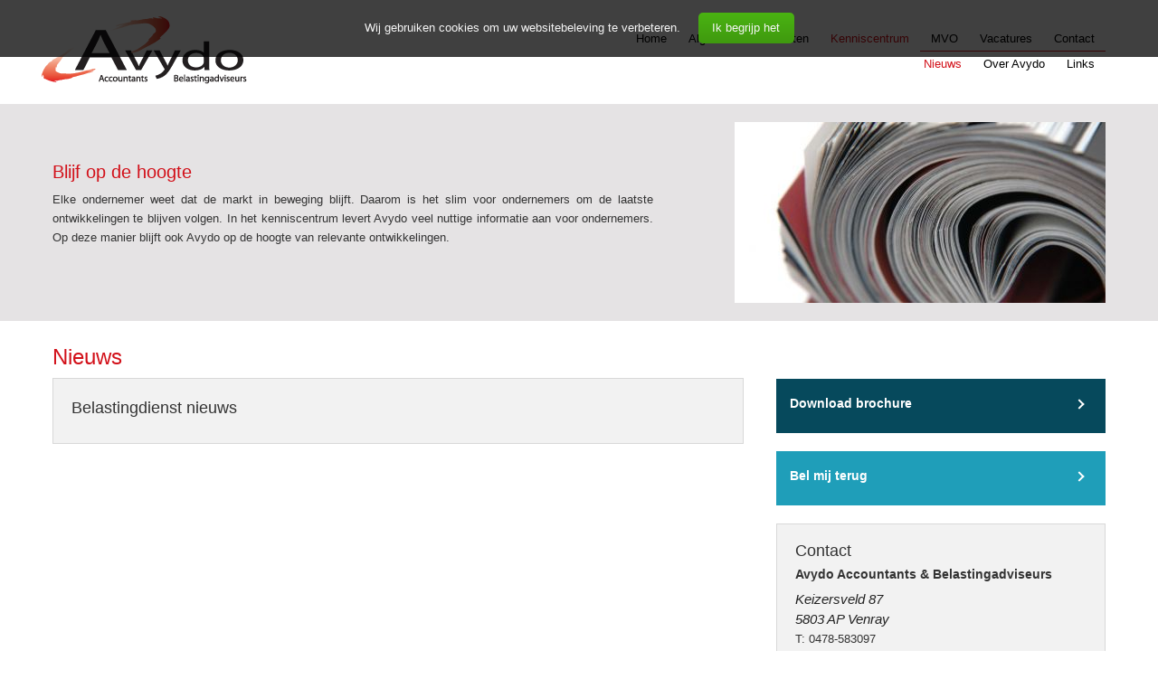

--- FILE ---
content_type: text/html; charset=utf-8
request_url: https://avydo.nl/nieuws.html
body_size: 4079
content:
<!DOCTYPE html>
<html lang="nl">
<head>
      <meta charset="utf-8">
    <title>Nieuws - Avydo accountants en belastingadviseurs</title>
    <base href="https://avydo.nl/">

    <!-- Google Tag Manager -->
    <script>(function(w,d,s,l,i){w[l]=w[l]||[];w[l].push({'gtm.start':
    new Date().getTime(),event:'gtm.js'});var f=d.getElementsByTagName(s)[0],
    j=d.createElement(s),dl=l!='dataLayer'?'&l='+l:'';j.async=true;j.src=
    'https://www.googletagmanager.com/gtm.js?id='+i+dl;f.parentNode.insertBefore(j,f);
    })(window,document,'script','dataLayer','GTM-NPDL8TP');</script>
    <!-- End Google Tag Manager -->

          <meta name="robots" content="index,follow">
      <meta name="description" content="">
      <meta name="keywords" content="">
      <meta name="generator" content="Contao Open Source CMS">
      <meta name="viewport" content="width=device-width">
    
                <script src="https://code.jquery.com/jquery-1.11.0.min.js"></script>
<script>window.jQuery || document.write('<script src="assets/jquery/core/1.11.0/jquery.min.js">\x3C/script>')</script>
    <link rel="stylesheet" href="/files/frontend/css/2014/stylesheets/app.css">
<script src="/files/frontend/css/2014/bower_components/modernizr/modernizr.js"></script>

	<script src="/files/frontend/css/2014/bower_components/foundation/js/vendor/modernizr.js"></script>
	<script src="/files/frontend/css/2014/bower_components/foundation/js/vendor/jquery.js"></script>
	<script src="/files/frontend/js/effects.js"></script>
  
</head>
<body id="top" class="mac chrome webkit ch131 cRight cTwo ">
<!-- Google Tag Manager (noscript) -->
<noscript><iframe src="https://www.googletagmanager.com/ns.html?id=GTM-NPDL8TP" height="0" width="0" style="display:none;visibility:hidden"></iframe></noscript>
<!-- End Google Tag Manager (noscript) -->
<div id="cookie-bar">
    <div id="cookie-bar-content">
        <p>Wij gebruiken cookies om uw websitebeleving te verbeteren.<a onclick="jQuery(this).parent().parent().hide();">Ik begrijp het</a></p>        
    </div>
</div>

  	<div id="wrapper" class="off-canvas-wrap" data-offcanvas><div class="inner-wrap">

      <nav class="tab-bar show-for-small" aria-hidden="true">
        <section class="middle tab-bar-section"></section>
        <section class="right-small">
			<a class="right-off-canvas-toggle menu-icon" href="#"><span></span></a>
        </section>
      </nav>

	  
<!-- indexer::stop -->
<nav class="mod_navigation right-off-canvas-menu" aria-hidden="true">
  
<ul class="level_1 off-canvas-list" role="menubar">
        <li class="first"><a href="" title="Deze accountant in Venray biedt een compleet dienstenpakket" class="first" role="menuitem">Home</a></li>
      <li class="submenu has-submenu"><a href="visie.html" title="Algemeen" class="submenu" role="menuitem" aria-haspopup="true">Algemeen</a>
<ul class="level_2 right-submenu" role="menu">
  <li class="back"><a href="#">Terug</a></li>      <li class="first"><a href="visie.html" title="Visie" class="first" role="menuitem">Visie</a></li>
      <li><a href="team.html" title="Team" role="menuitem">Team</a></li>
      <li><a href="geschiedenis.html" title="Geschiedenis" role="menuitem">Geschiedenis</a></li>
      <li><a href="referenties.html" title="Referenties" role="menuitem">Referenties</a></li>
      <li class="last"><a href="privacy-statement.html" title="Privacy Statement" class="last" role="menuitem">Privacy Statement</a></li>
  </ul>
</li>
      <li class="submenu has-submenu"><a href="diensten.html" title="Diensten" class="submenu" role="menuitem" aria-haspopup="true">Diensten</a>
<ul class="level_2 right-submenu" role="menu">
  <li class="back"><a href="#">Terug</a></li>      <li class="first"><a href="accountancy.html" title="Accountancy" class="first" role="menuitem">Accountancy</a></li>
      <li><a href="belastingadvies.html" title="Belastingadvies uit Venray biedt allerlei voordelen" role="menuitem">Belastingadvies</a></li>
      <li><a href="loonadministratie.html" title="Besteed uw loonadministratie uit aan deze expert in Venray" role="menuitem">Loonadministratie</a></li>
      <li class="last"><a href="aanvullende-diensten.html" title="Aanvullende diensten" class="last" role="menuitem">Aanvullende diensten</a></li>
  </ul>
</li>
      <li class="forward trail submenu active has-submenu"><a href="nieuws.html" title="Kenniscentrum" class="forward trail submenu active" role="menuitem" aria-haspopup="true">Kenniscentrum</a>
<ul class="level_2 right-submenu" role="menu">
  <li class="back"><a href="#">Terug</a></li>      <li class="active first active"><a href="nieuws.html" title="Nieuws" class="active first active" role="menuitem">Nieuws</a></li>
      <li class="sibling"><a href="over-avydo-kenniscentrum.html" title="Over Avydo" class="sibling" role="menuitem">Over Avydo</a></li>
      <li class="sibling last"><a href="links.html" title="Links" class="sibling last" role="menuitem">Links</a></li>
  </ul>
</li>
      <li class="submenu has-submenu"><a href="sponsoring.html" title="MVO" class="submenu" role="menuitem" aria-haspopup="true">MVO</a>
<ul class="level_2 right-submenu" role="menu">
  <li class="back"><a href="#">Terug</a></li>      <li class="first"><a href="sponsoring.html" title="Sponsoring" class="first" role="menuitem">Sponsoring</a></li>
      <li class="last"><a href="studenten.html" title="Studenten" class="last" role="menuitem">Studenten</a></li>
  </ul>
</li>
      <li class="submenu has-submenu"><a href="beschikbaar.html" title="Vacatures" class="submenu" role="menuitem" aria-haspopup="true">Vacatures</a>
<ul class="level_2 right-submenu" role="menu">
  <li class="back"><a href="#">Terug</a></li>      <li class="first last"><a href="beschikbaar.html" title="Beschikbaar" class="first last" role="menuitem">Beschikbaar</a></li>
  </ul>
</li>
      <li class="submenu last has-submenu"><a href="contactformulier.html" title="Contact" class="submenu last" role="menuitem" aria-haspopup="true">Contact</a>
<ul class="level_2 right-submenu" role="menu">
  <li class="back"><a href="#">Terug</a></li>      <li class="first"><a href="contactformulier.html" title="Contactformulier" class="first" role="menuitem">Contactformulier</a></li>
      <li><a href="contactgegevens.html" title="Contactgegevens" role="menuitem">Contactgegevens</a></li>
      <li class="last"><a href="bereikbaarheid.html" title="Bereikbaarheid" class="last" role="menuitem">Bereikbaarheid</a></li>
  </ul>
</li>
  </ul>
</nav>
<!-- indexer::continue -->


                        <header id="header" class="hide-for-small">
            <div class="inside">
              
<a href="/" id="mainLogo">
<img src="files/frontend/images/avydo-accountants-belastingadviseurs.gif" width="227" height="75" alt="avydo-accountants-belastingadviseurs" />
</a>
<!-- indexer::stop -->
<nav class="mod_navigation block" id="mainNavigation">

  
  <a href="nieuws.html#skipNavigation1" class="invisible">Navigatie overslaan</a>

  
<ul class="level_1" role="menubar">
            <li class="first"><a href="" title="Deze accountant in Venray biedt een compleet dienstenpakket" class="first" role="menuitem">Home</a></li>
                <li><a href="visie.html" title="Algemeen" role="menuitem">Algemeen</a></li>
                <li><a href="diensten.html" title="Diensten" role="menuitem">Diensten</a></li>
                <li class="forward trail submenu"><span class="forward trail submenu" role="menuitem" aria-haspopup="true">Kenniscentrum</span>
<ul class="level_2" role="menu">
            <li class="active first"><span class="active first" role="menuitem">Nieuws</span></li>
                <li class="sibling"><a href="over-avydo-kenniscentrum.html" title="Over Avydo" class="sibling" role="menuitem">Over Avydo</a></li>
                <li class="sibling last"><a href="links.html" title="Links" class="sibling last" role="menuitem">Links</a></li>
      </ul>
</li>
                <li><a href="sponsoring.html" title="MVO" role="menuitem">MVO</a></li>
                <li><a href="beschikbaar.html" title="Vacatures" role="menuitem">Vacatures</a></li>
                <li class="last"><a href="contactformulier.html" title="Contact" class="last" role="menuitem">Contact</a></li>
      </ul>

  <a id="skipNavigation1" class="invisible">&nbsp;</a>

</nav>
<!-- indexer::continue -->
            </div>
          </header>
              
	  		<div id="contentTop"><div>
		  			
<div class="mod_article first last block" id="article-48">

  
  
<div class="ce_text first last block">

      <h1>Blijf op de hoogte</h1>
  
  
      <p>Elke ondernemer weet dat de markt in beweging blijft. Daarom is het slim voor ondernemers om de laatste ontwikkelingen te blijven volgen. In het kenniscentrum levert Avydo veel nuttige informatie aan voor ondernemers. Op deze manier blijft ook Avydo op de hoogte van relevante ontwikkelingen.</p>  
  
  

</div>

  
</div>
		  		  			<!-- indexer::stop -->

<div class="ce_pageimages pageImage medium-5 columns show-for-medium-up block">

<figure class="image_container">
<img src="assets/images/e/media-tijdschriften-5cf996ce.jpg" width="410" height="200" alt="media-tijdschriften">
</figure></div>

<!-- indexer::continue -->

		  		</div></div>
	  
              <div id="container">

                      <div id="main">
              <div class="inside">
                
<div class="mod_article first block" id="nieuws">

  
  
<h1 class="ce_headline first last">
  Nieuws</h1>

  
</div>

<div class="mod_article panel last block" id="rss-feeds">

  
  
<div class="ce_text first last block">

      <h2>Belastingdienst nieuws</h2>
  
  
      <div></div>  
  
  

</div>

  
</div>
              </div>
            </div>
          
                                
                                    <aside id="right">
                <div class="inside">
                  
<div id="contactBlock">
<div id="brochureDownloadLink" class="alert-box info info-br">
<h3>Download brochure</h3>
<div class="content block"><em>Klik op de onderstaand link om onze brochure te downloaden</em>
<p><a href="https://avydo.nl/files/downloads/brochure_avydo.pdf" rel="external">Brochure Avydo 2010...</a></p></div>
</div>
<div id="callbackForm" class="alert-box info info-bmt">
<h3>Bel mij terug</h3>
<div class="content"><em>Vul uw telefoonnummer in</em>
<!-- indexer::stop -->
<div class="mod_form tableless block">

  
  <form action="nieuws.html" id="f2" method="post" enctype="application/x-www-form-urlencoded">
    <div class="formbody">
              <input type="hidden" name="FORM_SUBMIT" value="auto_form_2">
        <input type="hidden" name="REQUEST_TOKEN" value="65670652e96f7f5f55ca562dd56c326d">
                                  

  <div class="mandatory">
      
      
  <input type="tel" name="Telefoonnummer" id="ctrl_9" class="text mandatory" value="" required placeholder="Telefoonnummer">

    </div>



  <div class="submit_container">
        
          <input type="submit" id="ctrl_10" class="submit submit_container" value="Verzenden">
    </div>

          </div>
  </form>

</div>
<!-- indexer::continue -->
</div>
</div>
</div>
<div id="contactInformationBlock" class="panel">
<h2>Contact</h2>
<h3>Avydo Accountants &amp; Belastingadviseurs</h3>
<address>Keizersveld 87<br>
5803 AP Venray</address>
<p>T: 0478-583097<br>
F: 0478-588043<br>
E: <a href="mailto:info@avydo.nl">info@avydo.nl</a></p>
</div>                </div>
              </aside>
                      
        </div>
      
                        <footer id="footer">
            <div class="inside">
              
<!-- indexer::stop -->
<nav class="mod_navigation block" id="footerNavigation">

  
  <a href="nieuws.html#skipNavigation12" class="invisible">Navigatie overslaan</a>

  
	<div class="level_1 columns7">
			<div class="column first"><a href="" title="Deze accountant in Venray biedt een compleet dienstenpakket" class="first" onclick="this.blur();">Home</a></div>
			<div class="column submenu"><a href="visie.html" title="Algemeen" class="submenu" onclick="this.blur();">Algemeen</a>
	<ul class="level_2">
		<li class="first"><a href="visie.html" title="Visie" class="first" onclick="this.blur();">Visie</a></li>
		<li><a href="team.html" title="Team" onclick="this.blur();">Team</a></li>
		<li><a href="geschiedenis.html" title="Geschiedenis" onclick="this.blur();">Geschiedenis</a></li>
		<li><a href="referenties.html" title="Referenties" onclick="this.blur();">Referenties</a></li>
		<li class="last"><a href="privacy-statement.html" title="Privacy Statement" class="last" onclick="this.blur();">Privacy Statement</a></li>
		</ul>
</div>
			<div class="column submenu"><a href="diensten.html" title="Diensten" class="submenu" onclick="this.blur();">Diensten</a>
	<ul class="level_2">
		<li class="first"><a href="accountancy.html" title="Accountancy" class="first" onclick="this.blur();">Accountancy</a></li>
		<li><a href="belastingadvies.html" title="Belastingadvies uit Venray biedt allerlei voordelen" onclick="this.blur();">Belastingadvies</a></li>
		<li><a href="loonadministratie.html" title="Besteed uw loonadministratie uit aan deze expert in Venray" onclick="this.blur();">Loonadministratie</a></li>
		<li class="last"><a href="aanvullende-diensten.html" title="Aanvullende diensten" class="last" onclick="this.blur();">Aanvullende diensten</a></li>
		</ul>
</div>
			<div class="column active forward trail submenu"><a href="nieuws.html" title="Kenniscentrum" class="active forward trail submenu" onclick="this.blur();">Kenniscentrum</a>
	<ul class="level_2">
		<li class="active active first"><a href="nieuws.html" title="Nieuws" class="active active first" onclick="this.blur();">Nieuws</a></li>
		<li class="sibling"><a href="over-avydo-kenniscentrum.html" title="Over Avydo" class="sibling" onclick="this.blur();">Over Avydo</a></li>
		<li class="sibling last"><a href="links.html" title="Links" class="sibling last" onclick="this.blur();">Links</a></li>
		</ul>
</div>
			<div class="column submenu"><a href="sponsoring.html" title="MVO" class="submenu" onclick="this.blur();">MVO</a>
	<ul class="level_2">
		<li class="first"><a href="sponsoring.html" title="Sponsoring" class="first" onclick="this.blur();">Sponsoring</a></li>
		<li class="last"><a href="studenten.html" title="Studenten" class="last" onclick="this.blur();">Studenten</a></li>
		</ul>
</div>
			<div class="column submenu"><a href="beschikbaar.html" title="Vacatures" class="submenu" onclick="this.blur();">Vacatures</a>
	<ul class="level_2">
		<li class="first last"><a href="beschikbaar.html" title="Beschikbaar" class="first last" onclick="this.blur();">Beschikbaar</a></li>
		</ul>
</div>
			<div class="column end submenu last"><a href="contactformulier.html" title="Contact" class="submenu last" onclick="this.blur();">Contact</a>
	<ul class="level_2">
		<li class="first"><a href="contactformulier.html" title="Contactformulier" class="first" onclick="this.blur();">Contactformulier</a></li>
		<li><a href="contactgegevens.html" title="Contactgegevens" onclick="this.blur();">Contactgegevens</a></li>
		<li class="last"><a href="bereikbaarheid.html" title="Bereikbaarheid" class="last" onclick="this.blur();">Bereikbaarheid</a></li>
		</ul>
</div>
		</div>

  <a id="skipNavigation12" class="invisible">&nbsp;</a>

</nav>
<!-- indexer::continue -->

<a href="http://designxpress.nl" id="DesignXpress" title="De website van Avydo werd ontwikkeld door DesignXpress - visuele communicatie">© 2010-2014 DesignXpress</a>            </div>
          </footer>
              
	  <a class="exit-off-canvas"></a>

	</div></div>
  
  <script src="/files/frontend/css/2014/bower_components/foundation/js/vendor/fastclick.js"></script>
  <script src="/files/frontend/css/2014/bower_components/foundation/js/foundation.min.js"></script>
  <script>$(document).foundation();</script>
  
<script>setTimeout(function(){var e=function(e,t){try{var n=new XMLHttpRequest}catch(r){return}n.open("GET",e,!0),n.onreadystatechange=function(){this.readyState==4&&this.status==200&&typeof t=="function"&&t(this.responseText)},n.send()},t="system/cron/cron.";e(t+"txt",function(n){parseInt(n||0)<Math.round(+(new Date)/1e3)-86400&&e(t+"php")})},5e3);</script>
</body>
</html>

--- FILE ---
content_type: text/css
request_url: https://avydo.nl/files/frontend/css/2014/stylesheets/app.css
body_size: 14483
content:
meta.foundation-version{font-family:"/5.4.3/"}meta.foundation-mq-small{font-family:"/only screen/";width:0em}meta.foundation-mq-medium{font-family:"/only screen and (min-width:40.063em)/";width:40.063em}meta.foundation-mq-large{font-family:"/only screen and (min-width:64.063em)/";width:64.063em}meta.foundation-mq-xlarge{font-family:"/only screen and (min-width:90.063em)/";width:90.063em}meta.foundation-mq-xxlarge{font-family:"/only screen and (min-width:120.063em)/";width:120.063em}meta.foundation-data-attribute-namespace{font-family:false}html,body{height:100%}*,*:before,*:after{-webkit-box-sizing:border-box;-moz-box-sizing:border-box;box-sizing:border-box}html,body{font-size:15px}body{background:#fff;color:#222;padding:0;margin:0;font-family:Verdana,Helvetica,Arial,sans-serif;font-weight:normal;font-style:normal;line-height:1.5;position:relative;cursor:auto}a:hover{cursor:pointer}img{max-width:100%;height:auto}img{-ms-interpolation-mode:bicubic}#map_canvas img,#map_canvas embed,#map_canvas object,.map_canvas img,.map_canvas embed,.map_canvas object{max-width:none !important}.left,#DesignXpress{float:left !important}.right{float:right !important}.clearfix:before,.clearfix:after{content:" ";display:table}.clearfix:after{clear:both}.hide{display:none}.antialiased{-webkit-font-smoothing:antialiased;-moz-osx-font-smoothing:grayscale}img{display:inline-block;vertical-align:middle}textarea{height:auto;min-height:50px}select{width:100%}.alert-box{border-style:solid;border-width:1px;display:block;font-weight:normal;margin-bottom:1.33333rem;position:relative;padding:0.93333rem 1.6rem 0.93333rem 0.93333rem;font-size:0.86667rem;transition:opacity 300ms ease-out;background-color:#d21019;border-color:#b50e15;color:#fff}.alert-box .close{font-size:1.46667rem;padding:9px 6px 4px;line-height:0;position:absolute;top:50%;margin-top:-0.73333rem;right:0.26667rem;color:#333;opacity:0.3}.alert-box .close:hover,.alert-box .close:focus{opacity:0.5}.alert-box.radius{border-radius:0}.alert-box.round{border-radius:1000px}.alert-box.success{background-color:#43ac6a;border-color:#3a945b;color:#fff}.alert-box.alert{background-color:#f04124;border-color:#de2d0f;color:#fff}.alert-box.secondary{background-color:#e7e7e7;border-color:#c7c7c7;color:#4f4f4f}.alert-box.warning{background-color:#f08a24;border-color:#de770f;color:#fff}.alert-box.info{background-color:#a0d3e8;border-color:#74bfdd;color:#4f4f4f}.alert-box.alert-close{opacity:0}button,.button,.submit{border-style:solid;border-width:0px;cursor:pointer;font-family:Verdana,Helvetica,Arial,sans-serif;font-weight:normal;line-height:normal;margin:0 0 1.33333rem;position:relative;text-decoration:none;text-align:center;-webkit-appearance:none;-webkit-border-radius:0;display:inline-block;padding-top:0.93333rem;padding-right:1.86667rem;padding-bottom:1rem;padding-left:1.86667rem;font-size:1.06667rem;background-color:#d21019;border-color:#ec121c;color:#fff;transition:background-color 300ms ease-out}button:hover,button:focus,.button:hover,.submit:hover,.button:focus,.submit:focus{background-color:#ec121c}button:hover,button:focus,.button:hover,.submit:hover,.button:focus,.submit:focus{color:#fff}button.secondary,.button.secondary,.secondary.submit{background-color:#e7e7e7;border-color:#e9e9e9;color:#333}button.secondary:hover,button.secondary:focus,.button.secondary:hover,.secondary.submit:hover,.button.secondary:focus,.secondary.submit:focus{background-color:#e9e9e9}button.secondary:hover,button.secondary:focus,.button.secondary:hover,.secondary.submit:hover,.button.secondary:focus,.secondary.submit:focus{color:#333}button.success,.button.success,.success.submit{background-color:#43ac6a;border-color:#4fbb77;color:#fff}button.success:hover,button.success:focus,.button.success:hover,.success.submit:hover,.button.success:focus,.success.submit:focus{background-color:#4fbb77}button.success:hover,button.success:focus,.button.success:hover,.success.submit:hover,.button.success:focus,.success.submit:focus{color:#fff}button.alert,.button.alert,.alert.submit{background-color:#f04124;border-color:#f1543a;color:#fff}button.alert:hover,button.alert:focus,.button.alert:hover,.alert.submit:hover,.button.alert:focus,.alert.submit:focus{background-color:#f1543a}button.alert:hover,button.alert:focus,.button.alert:hover,.alert.submit:hover,.button.alert:focus,.alert.submit:focus{color:#fff}button.warning,.button.warning,.warning.submit{background-color:#f08a24;border-color:#f1963a;color:#fff}button.warning:hover,button.warning:focus,.button.warning:hover,.warning.submit:hover,.button.warning:focus,.warning.submit:focus{background-color:#f1963a}button.warning:hover,button.warning:focus,.button.warning:hover,.warning.submit:hover,.button.warning:focus,.warning.submit:focus{color:#fff}button.info,.button.info,.info.submit{background-color:#a0d3e8;border-color:#a9d7ea;color:#333}button.info:hover,button.info:focus,.button.info:hover,.info.submit:hover,.button.info:focus,.info.submit:focus{background-color:#a9d7ea}button.info:hover,button.info:focus,.button.info:hover,.info.submit:hover,.button.info:focus,.info.submit:focus{color:#333}button.large,.button.large,.large.submit{padding-top:0.93333rem;padding-right:1.86667rem;padding-bottom:1rem;padding-left:1.86667rem;font-size:1.06667rem}button.small,.button.small,.small.submit{padding-top:0.8rem;padding-right:1.6rem;padding-bottom:0.86667rem;padding-left:1.6rem;font-size:0.86667rem}button.tiny,.button.tiny,.tiny.submit{padding-top:0.53333rem;padding-right:1.06667rem;padding-bottom:0.6rem;padding-left:1.06667rem;font-size:0.73333rem}button.expand,.button.expand,.expand.submit{padding-right:0;padding-left:0;width:100%}button.left-align,.button.left-align,.left-align.submit{text-align:left;text-indent:0.8rem}button.right-align,.button.right-align,.right-align.submit{text-align:right;padding-right:0.8rem}button.radius,.button.radius,.radius.submit{border-radius:0}button.round,.button.round,.round.submit{border-radius:1000px}button.disabled,button[disabled],.button.disabled,.disabled.submit,.button[disabled],[disabled].submit{background-color:#d21019;border-color:#ec121c;color:#fff;cursor:default;opacity:0.7;box-shadow:none}button.disabled:hover,button.disabled:focus,button[disabled]:hover,button[disabled]:focus,.button.disabled:hover,.disabled.submit:hover,.button.disabled:focus,.disabled.submit:focus,.button[disabled]:hover,[disabled].submit:hover,.button[disabled]:focus,[disabled].submit:focus{background-color:#ec121c}button.disabled:hover,button.disabled:focus,button[disabled]:hover,button[disabled]:focus,.button.disabled:hover,.disabled.submit:hover,.button.disabled:focus,.disabled.submit:focus,.button[disabled]:hover,[disabled].submit:hover,.button[disabled]:focus,[disabled].submit:focus{color:#fff}button.disabled:hover,button.disabled:focus,button[disabled]:hover,button[disabled]:focus,.button.disabled:hover,.disabled.submit:hover,.button.disabled:focus,.disabled.submit:focus,.button[disabled]:hover,[disabled].submit:hover,.button[disabled]:focus,[disabled].submit:focus{background-color:#d21019}button.disabled.secondary,button[disabled].secondary,.button.disabled.secondary,.disabled.secondary.submit,.button[disabled].secondary,[disabled].secondary.submit{background-color:#e7e7e7;border-color:#e9e9e9;color:#333;cursor:default;opacity:0.7;box-shadow:none}button.disabled.secondary:hover,button.disabled.secondary:focus,button[disabled].secondary:hover,button[disabled].secondary:focus,.button.disabled.secondary:hover,.disabled.secondary.submit:hover,.button.disabled.secondary:focus,.disabled.secondary.submit:focus,.button[disabled].secondary:hover,[disabled].secondary.submit:hover,.button[disabled].secondary:focus,[disabled].secondary.submit:focus{background-color:#e9e9e9}button.disabled.secondary:hover,button.disabled.secondary:focus,button[disabled].secondary:hover,button[disabled].secondary:focus,.button.disabled.secondary:hover,.disabled.secondary.submit:hover,.button.disabled.secondary:focus,.disabled.secondary.submit:focus,.button[disabled].secondary:hover,[disabled].secondary.submit:hover,.button[disabled].secondary:focus,[disabled].secondary.submit:focus{color:#333}button.disabled.secondary:hover,button.disabled.secondary:focus,button[disabled].secondary:hover,button[disabled].secondary:focus,.button.disabled.secondary:hover,.disabled.secondary.submit:hover,.button.disabled.secondary:focus,.disabled.secondary.submit:focus,.button[disabled].secondary:hover,[disabled].secondary.submit:hover,.button[disabled].secondary:focus,[disabled].secondary.submit:focus{background-color:#e7e7e7}button.disabled.success,button[disabled].success,.button.disabled.success,.disabled.success.submit,.button[disabled].success,[disabled].success.submit{background-color:#43ac6a;border-color:#4fbb77;color:#fff;cursor:default;opacity:0.7;box-shadow:none}button.disabled.success:hover,button.disabled.success:focus,button[disabled].success:hover,button[disabled].success:focus,.button.disabled.success:hover,.disabled.success.submit:hover,.button.disabled.success:focus,.disabled.success.submit:focus,.button[disabled].success:hover,[disabled].success.submit:hover,.button[disabled].success:focus,[disabled].success.submit:focus{background-color:#4fbb77}button.disabled.success:hover,button.disabled.success:focus,button[disabled].success:hover,button[disabled].success:focus,.button.disabled.success:hover,.disabled.success.submit:hover,.button.disabled.success:focus,.disabled.success.submit:focus,.button[disabled].success:hover,[disabled].success.submit:hover,.button[disabled].success:focus,[disabled].success.submit:focus{color:#fff}button.disabled.success:hover,button.disabled.success:focus,button[disabled].success:hover,button[disabled].success:focus,.button.disabled.success:hover,.disabled.success.submit:hover,.button.disabled.success:focus,.disabled.success.submit:focus,.button[disabled].success:hover,[disabled].success.submit:hover,.button[disabled].success:focus,[disabled].success.submit:focus{background-color:#43ac6a}button.disabled.alert,button[disabled].alert,.button.disabled.alert,.disabled.alert.submit,.button[disabled].alert,[disabled].alert.submit{background-color:#f04124;border-color:#f1543a;color:#fff;cursor:default;opacity:0.7;box-shadow:none}button.disabled.alert:hover,button.disabled.alert:focus,button[disabled].alert:hover,button[disabled].alert:focus,.button.disabled.alert:hover,.disabled.alert.submit:hover,.button.disabled.alert:focus,.disabled.alert.submit:focus,.button[disabled].alert:hover,[disabled].alert.submit:hover,.button[disabled].alert:focus,[disabled].alert.submit:focus{background-color:#f1543a}button.disabled.alert:hover,button.disabled.alert:focus,button[disabled].alert:hover,button[disabled].alert:focus,.button.disabled.alert:hover,.disabled.alert.submit:hover,.button.disabled.alert:focus,.disabled.alert.submit:focus,.button[disabled].alert:hover,[disabled].alert.submit:hover,.button[disabled].alert:focus,[disabled].alert.submit:focus{color:#fff}button.disabled.alert:hover,button.disabled.alert:focus,button[disabled].alert:hover,button[disabled].alert:focus,.button.disabled.alert:hover,.disabled.alert.submit:hover,.button.disabled.alert:focus,.disabled.alert.submit:focus,.button[disabled].alert:hover,[disabled].alert.submit:hover,.button[disabled].alert:focus,[disabled].alert.submit:focus{background-color:#f04124}button.disabled.warning,button[disabled].warning,.button.disabled.warning,.disabled.warning.submit,.button[disabled].warning,[disabled].warning.submit{background-color:#f08a24;border-color:#f1963a;color:#fff;cursor:default;opacity:0.7;box-shadow:none}button.disabled.warning:hover,button.disabled.warning:focus,button[disabled].warning:hover,button[disabled].warning:focus,.button.disabled.warning:hover,.disabled.warning.submit:hover,.button.disabled.warning:focus,.disabled.warning.submit:focus,.button[disabled].warning:hover,[disabled].warning.submit:hover,.button[disabled].warning:focus,[disabled].warning.submit:focus{background-color:#f1963a}button.disabled.warning:hover,button.disabled.warning:focus,button[disabled].warning:hover,button[disabled].warning:focus,.button.disabled.warning:hover,.disabled.warning.submit:hover,.button.disabled.warning:focus,.disabled.warning.submit:focus,.button[disabled].warning:hover,[disabled].warning.submit:hover,.button[disabled].warning:focus,[disabled].warning.submit:focus{color:#fff}button.disabled.warning:hover,button.disabled.warning:focus,button[disabled].warning:hover,button[disabled].warning:focus,.button.disabled.warning:hover,.disabled.warning.submit:hover,.button.disabled.warning:focus,.disabled.warning.submit:focus,.button[disabled].warning:hover,[disabled].warning.submit:hover,.button[disabled].warning:focus,[disabled].warning.submit:focus{background-color:#f08a24}button.disabled.info,button[disabled].info,.button.disabled.info,.disabled.info.submit,.button[disabled].info,[disabled].info.submit{background-color:#a0d3e8;border-color:#a9d7ea;color:#333;cursor:default;opacity:0.7;box-shadow:none}button.disabled.info:hover,button.disabled.info:focus,button[disabled].info:hover,button[disabled].info:focus,.button.disabled.info:hover,.disabled.info.submit:hover,.button.disabled.info:focus,.disabled.info.submit:focus,.button[disabled].info:hover,[disabled].info.submit:hover,.button[disabled].info:focus,[disabled].info.submit:focus{background-color:#a9d7ea}button.disabled.info:hover,button.disabled.info:focus,button[disabled].info:hover,button[disabled].info:focus,.button.disabled.info:hover,.disabled.info.submit:hover,.button.disabled.info:focus,.disabled.info.submit:focus,.button[disabled].info:hover,[disabled].info.submit:hover,.button[disabled].info:focus,[disabled].info.submit:focus{color:#333}button.disabled.info:hover,button.disabled.info:focus,button[disabled].info:hover,button[disabled].info:focus,.button.disabled.info:hover,.disabled.info.submit:hover,.button.disabled.info:focus,.disabled.info.submit:focus,.button[disabled].info:hover,[disabled].info.submit:hover,.button[disabled].info:focus,[disabled].info.submit:focus{background-color:#a0d3e8}button::-moz-focus-inner{border:0;padding:0}@media only screen and (min-width: 40.063em){button,.button,.submit{display:inline-block}}.button-group{list-style:none;margin:0;left:0}.button-group:before,.button-group:after{content:" ";display:table}.button-group:after{clear:both}.button-group>li{margin:0 -2px;float:none;display:inline-block}.button-group>li>button,.button-group>li .button,.button-group>li .submit{border-left:1px solid;border-color:rgba(255,255,255,0.5)}.button-group>li:first-child button,.button-group>li:first-child .button,.button-group>li:first-child .submit{border-left:0}.button-group.stack>li{margin:0 -2px;float:none;display:inline-block;display:block;margin:0}.button-group.stack>li>button,.button-group.stack>li .button,.button-group.stack>li .submit{border-left:1px solid;border-color:rgba(255,255,255,0.5)}.button-group.stack>li:first-child button,.button-group.stack>li:first-child .button,.button-group.stack>li:first-child .submit{border-left:0}.button-group.stack>li>button,.button-group.stack>li .button,.button-group.stack>li .submit{border-top:1px solid;border-color:rgba(255,255,255,0.5);border-left-width:0px;margin:0;display:block}.button-group.stack>li:first-child button,.button-group.stack>li:first-child .button,.button-group.stack>li:first-child .submit{border-top:0}.button-group.stack-for-small>li{margin:0 -2px;float:none;display:inline-block}.button-group.stack-for-small>li>button,.button-group.stack-for-small>li .button,.button-group.stack-for-small>li .submit{border-left:1px solid;border-color:rgba(255,255,255,0.5)}.button-group.stack-for-small>li:first-child button,.button-group.stack-for-small>li:first-child .button,.button-group.stack-for-small>li:first-child .submit{border-left:0}@media only screen and (max-width: 40em){.button-group.stack-for-small>li{margin:0 -2px;float:none;display:inline-block;display:block;margin:0}.button-group.stack-for-small>li>button,.button-group.stack-for-small>li .button,.button-group.stack-for-small>li .submit{border-left:1px solid;border-color:rgba(255,255,255,0.5)}.button-group.stack-for-small>li:first-child button,.button-group.stack-for-small>li:first-child .button,.button-group.stack-for-small>li:first-child .submit{border-left:0}.button-group.stack-for-small>li>button,.button-group.stack-for-small>li .button,.button-group.stack-for-small>li .submit{border-top:1px solid;border-color:rgba(255,255,255,0.5);border-left-width:0px;margin:0;display:block}.button-group.stack-for-small>li:first-child button,.button-group.stack-for-small>li:first-child .button,.button-group.stack-for-small>li:first-child .submit{border-top:0}}.button-group.radius>*{margin:0 -2px;float:none;display:inline-block}.button-group.radius>*>button,.button-group.radius>* .button,.button-group.radius>* .submit{border-left:1px solid;border-color:rgba(255,255,255,0.5)}.button-group.radius>*:first-child button,.button-group.radius>*:first-child .button,.button-group.radius>*:first-child .submit{border-left:0}.button-group.radius>*,.button-group.radius>*>a,.button-group.radius>*>button,.button-group.radius>*>.button,.button-group.radius>*>.submit{border-radius:0}.button-group.radius>*:first-child,.button-group.radius>*:first-child>a,.button-group.radius>*:first-child>button,.button-group.radius>*:first-child>.button,.button-group.radius>*:first-child>.submit{-webkit-border-bottom-left-radius:0;-webkit-border-top-left-radius:0;border-bottom-left-radius:0;border-top-left-radius:0}.button-group.radius>*:last-child,.button-group.radius>*:last-child>a,.button-group.radius>*:last-child>button,.button-group.radius>*:last-child>.button,.button-group.radius>*:last-child>.submit{-webkit-border-bottom-right-radius:0;-webkit-border-top-right-radius:0;border-bottom-right-radius:0;border-top-right-radius:0}.button-group.radius.stack>*{margin:0 -2px;float:none;display:inline-block;display:block;margin:0}.button-group.radius.stack>*>button,.button-group.radius.stack>* .button,.button-group.radius.stack>* .submit{border-left:1px solid;border-color:rgba(255,255,255,0.5)}.button-group.radius.stack>*:first-child button,.button-group.radius.stack>*:first-child .button,.button-group.radius.stack>*:first-child .submit{border-left:0}.button-group.radius.stack>*>button,.button-group.radius.stack>* .button,.button-group.radius.stack>* .submit{border-top:1px solid;border-color:rgba(255,255,255,0.5);border-left-width:0px;margin:0;display:block}.button-group.radius.stack>*:first-child button,.button-group.radius.stack>*:first-child .button,.button-group.radius.stack>*:first-child .submit{border-top:0}.button-group.radius.stack>*,.button-group.radius.stack>*>a,.button-group.radius.stack>*>button,.button-group.radius.stack>*>.button,.button-group.radius.stack>*>.submit{border-radius:0}.button-group.radius.stack>*:first-child,.button-group.radius.stack>*:first-child>a,.button-group.radius.stack>*:first-child>button,.button-group.radius.stack>*:first-child>.button,.button-group.radius.stack>*:first-child>.submit{-webkit-top-left-radius:0;-webkit-top-right-radius:0;border-top-left-radius:0;border-top-right-radius:0}.button-group.radius.stack>*:last-child,.button-group.radius.stack>*:last-child>a,.button-group.radius.stack>*:last-child>button,.button-group.radius.stack>*:last-child>.button,.button-group.radius.stack>*:last-child>.submit{-webkit-bottom-left-radius:0;-webkit-bottom-right-radius:0;border-bottom-left-radius:0;border-bottom-right-radius:0}@media only screen and (min-width: 40.063em){.button-group.radius.stack-for-small>*{margin:0 -2px;float:none;display:inline-block}.button-group.radius.stack-for-small>*>button,.button-group.radius.stack-for-small>* .button,.button-group.radius.stack-for-small>* .submit{border-left:1px solid;border-color:rgba(255,255,255,0.5)}.button-group.radius.stack-for-small>*:first-child button,.button-group.radius.stack-for-small>*:first-child .button,.button-group.radius.stack-for-small>*:first-child .submit{border-left:0}.button-group.radius.stack-for-small>*,.button-group.radius.stack-for-small>*>a,.button-group.radius.stack-for-small>*>button,.button-group.radius.stack-for-small>*>.button,.button-group.radius.stack-for-small>*>.submit{border-radius:0}.button-group.radius.stack-for-small>*:first-child,.button-group.radius.stack-for-small>*:first-child>a,.button-group.radius.stack-for-small>*:first-child>button,.button-group.radius.stack-for-small>*:first-child>.button,.button-group.radius.stack-for-small>*:first-child>.submit{-webkit-border-bottom-left-radius:0;-webkit-border-top-left-radius:0;border-bottom-left-radius:0;border-top-left-radius:0}.button-group.radius.stack-for-small>*:last-child,.button-group.radius.stack-for-small>*:last-child>a,.button-group.radius.stack-for-small>*:last-child>button,.button-group.radius.stack-for-small>*:last-child>.button,.button-group.radius.stack-for-small>*:last-child>.submit{-webkit-border-bottom-right-radius:0;-webkit-border-top-right-radius:0;border-bottom-right-radius:0;border-top-right-radius:0}}@media only screen and (max-width: 40em){.button-group.radius.stack-for-small>*{margin:0 -2px;float:none;display:inline-block;display:block;margin:0}.button-group.radius.stack-for-small>*>button,.button-group.radius.stack-for-small>* .button,.button-group.radius.stack-for-small>* .submit{border-left:1px solid;border-color:rgba(255,255,255,0.5)}.button-group.radius.stack-for-small>*:first-child button,.button-group.radius.stack-for-small>*:first-child .button,.button-group.radius.stack-for-small>*:first-child .submit{border-left:0}.button-group.radius.stack-for-small>*>button,.button-group.radius.stack-for-small>* .button,.button-group.radius.stack-for-small>* .submit{border-top:1px solid;border-color:rgba(255,255,255,0.5);border-left-width:0px;margin:0;display:block}.button-group.radius.stack-for-small>*:first-child button,.button-group.radius.stack-for-small>*:first-child .button,.button-group.radius.stack-for-small>*:first-child .submit{border-top:0}.button-group.radius.stack-for-small>*,.button-group.radius.stack-for-small>*>a,.button-group.radius.stack-for-small>*>button,.button-group.radius.stack-for-small>*>.button,.button-group.radius.stack-for-small>*>.submit{border-radius:0}.button-group.radius.stack-for-small>*:first-child,.button-group.radius.stack-for-small>*:first-child>a,.button-group.radius.stack-for-small>*:first-child>button,.button-group.radius.stack-for-small>*:first-child>.button,.button-group.radius.stack-for-small>*:first-child>.submit{-webkit-top-left-radius:0;-webkit-top-right-radius:0;border-top-left-radius:0;border-top-right-radius:0}.button-group.radius.stack-for-small>*:last-child,.button-group.radius.stack-for-small>*:last-child>a,.button-group.radius.stack-for-small>*:last-child>button,.button-group.radius.stack-for-small>*:last-child>.button,.button-group.radius.stack-for-small>*:last-child>.submit{-webkit-bottom-left-radius:0;-webkit-bottom-right-radius:0;border-bottom-left-radius:0;border-bottom-right-radius:0}}.button-group.round>*{margin:0 -2px;float:none;display:inline-block}.button-group.round>*>button,.button-group.round>* .button,.button-group.round>* .submit{border-left:1px solid;border-color:rgba(255,255,255,0.5)}.button-group.round>*:first-child button,.button-group.round>*:first-child .button,.button-group.round>*:first-child .submit{border-left:0}.button-group.round>*,.button-group.round>*>a,.button-group.round>*>button,.button-group.round>*>.button,.button-group.round>*>.submit{border-radius:0}.button-group.round>*:first-child,.button-group.round>*:first-child>a,.button-group.round>*:first-child>button,.button-group.round>*:first-child>.button,.button-group.round>*:first-child>.submit{-webkit-border-bottom-left-radius:1000px;-webkit-border-top-left-radius:1000px;border-bottom-left-radius:1000px;border-top-left-radius:1000px}.button-group.round>*:last-child,.button-group.round>*:last-child>a,.button-group.round>*:last-child>button,.button-group.round>*:last-child>.button,.button-group.round>*:last-child>.submit{-webkit-border-bottom-right-radius:1000px;-webkit-border-top-right-radius:1000px;border-bottom-right-radius:1000px;border-top-right-radius:1000px}.button-group.round.stack>*{margin:0 -2px;float:none;display:inline-block;display:block;margin:0}.button-group.round.stack>*>button,.button-group.round.stack>* .button,.button-group.round.stack>* .submit{border-left:1px solid;border-color:rgba(255,255,255,0.5)}.button-group.round.stack>*:first-child button,.button-group.round.stack>*:first-child .button,.button-group.round.stack>*:first-child .submit{border-left:0}.button-group.round.stack>*>button,.button-group.round.stack>* .button,.button-group.round.stack>* .submit{border-top:1px solid;border-color:rgba(255,255,255,0.5);border-left-width:0px;margin:0;display:block}.button-group.round.stack>*:first-child button,.button-group.round.stack>*:first-child .button,.button-group.round.stack>*:first-child .submit{border-top:0}.button-group.round.stack>*,.button-group.round.stack>*>a,.button-group.round.stack>*>button,.button-group.round.stack>*>.button,.button-group.round.stack>*>.submit{border-radius:0}.button-group.round.stack>*:first-child,.button-group.round.stack>*:first-child>a,.button-group.round.stack>*:first-child>button,.button-group.round.stack>*:first-child>.button,.button-group.round.stack>*:first-child>.submit{-webkit-top-left-radius:0.93333rem;-webkit-top-right-radius:0.93333rem;border-top-left-radius:0.93333rem;border-top-right-radius:0.93333rem}.button-group.round.stack>*:last-child,.button-group.round.stack>*:last-child>a,.button-group.round.stack>*:last-child>button,.button-group.round.stack>*:last-child>.button,.button-group.round.stack>*:last-child>.submit{-webkit-bottom-left-radius:0.93333rem;-webkit-bottom-right-radius:0.93333rem;border-bottom-left-radius:0.93333rem;border-bottom-right-radius:0.93333rem}@media only screen and (min-width: 40.063em){.button-group.round.stack-for-small>*{margin:0 -2px;float:none;display:inline-block}.button-group.round.stack-for-small>*>button,.button-group.round.stack-for-small>* .button,.button-group.round.stack-for-small>* .submit{border-left:1px solid;border-color:rgba(255,255,255,0.5)}.button-group.round.stack-for-small>*:first-child button,.button-group.round.stack-for-small>*:first-child .button,.button-group.round.stack-for-small>*:first-child .submit{border-left:0}.button-group.round.stack-for-small>*,.button-group.round.stack-for-small>*>a,.button-group.round.stack-for-small>*>button,.button-group.round.stack-for-small>*>.button,.button-group.round.stack-for-small>*>.submit{border-radius:0}.button-group.round.stack-for-small>*:first-child,.button-group.round.stack-for-small>*:first-child>a,.button-group.round.stack-for-small>*:first-child>button,.button-group.round.stack-for-small>*:first-child>.button,.button-group.round.stack-for-small>*:first-child>.submit{-webkit-border-bottom-left-radius:1000px;-webkit-border-top-left-radius:1000px;border-bottom-left-radius:1000px;border-top-left-radius:1000px}.button-group.round.stack-for-small>*:last-child,.button-group.round.stack-for-small>*:last-child>a,.button-group.round.stack-for-small>*:last-child>button,.button-group.round.stack-for-small>*:last-child>.button,.button-group.round.stack-for-small>*:last-child>.submit{-webkit-border-bottom-right-radius:1000px;-webkit-border-top-right-radius:1000px;border-bottom-right-radius:1000px;border-top-right-radius:1000px}}@media only screen and (max-width: 40em){.button-group.round.stack-for-small>*{margin:0 -2px;float:none;display:inline-block;display:block;margin:0}.button-group.round.stack-for-small>*>button,.button-group.round.stack-for-small>* .button,.button-group.round.stack-for-small>* .submit{border-left:1px solid;border-color:rgba(255,255,255,0.5)}.button-group.round.stack-for-small>*:first-child button,.button-group.round.stack-for-small>*:first-child .button,.button-group.round.stack-for-small>*:first-child .submit{border-left:0}.button-group.round.stack-for-small>*>button,.button-group.round.stack-for-small>* .button,.button-group.round.stack-for-small>* .submit{border-top:1px solid;border-color:rgba(255,255,255,0.5);border-left-width:0px;margin:0;display:block}.button-group.round.stack-for-small>*:first-child button,.button-group.round.stack-for-small>*:first-child .button,.button-group.round.stack-for-small>*:first-child .submit{border-top:0}.button-group.round.stack-for-small>*,.button-group.round.stack-for-small>*>a,.button-group.round.stack-for-small>*>button,.button-group.round.stack-for-small>*>.button,.button-group.round.stack-for-small>*>.submit{border-radius:0}.button-group.round.stack-for-small>*:first-child,.button-group.round.stack-for-small>*:first-child>a,.button-group.round.stack-for-small>*:first-child>button,.button-group.round.stack-for-small>*:first-child>.button,.button-group.round.stack-for-small>*:first-child>.submit{-webkit-top-left-radius:0.93333rem;-webkit-top-right-radius:0.93333rem;border-top-left-radius:0.93333rem;border-top-right-radius:0.93333rem}.button-group.round.stack-for-small>*:last-child,.button-group.round.stack-for-small>*:last-child>a,.button-group.round.stack-for-small>*:last-child>button,.button-group.round.stack-for-small>*:last-child>.button,.button-group.round.stack-for-small>*:last-child>.submit{-webkit-bottom-left-radius:0.93333rem;-webkit-bottom-right-radius:0.93333rem;border-bottom-left-radius:0.93333rem;border-bottom-right-radius:0.93333rem}}.button-group.even-2 li{margin:0 -2px;float:none;display:inline-block;width:50%}.button-group.even-2 li>button,.button-group.even-2 li .button,.button-group.even-2 li .submit{border-left:1px solid;border-color:rgba(255,255,255,0.5)}.button-group.even-2 li:first-child button,.button-group.even-2 li:first-child .button,.button-group.even-2 li:first-child .submit{border-left:0}.button-group.even-2 li button,.button-group.even-2 li .button,.button-group.even-2 li .submit{width:100%}.button-group.even-3 li{margin:0 -2px;float:none;display:inline-block;width:33.33333%}.button-group.even-3 li>button,.button-group.even-3 li .button,.button-group.even-3 li .submit{border-left:1px solid;border-color:rgba(255,255,255,0.5)}.button-group.even-3 li:first-child button,.button-group.even-3 li:first-child .button,.button-group.even-3 li:first-child .submit{border-left:0}.button-group.even-3 li button,.button-group.even-3 li .button,.button-group.even-3 li .submit{width:100%}.button-group.even-4 li{margin:0 -2px;float:none;display:inline-block;width:25%}.button-group.even-4 li>button,.button-group.even-4 li .button,.button-group.even-4 li .submit{border-left:1px solid;border-color:rgba(255,255,255,0.5)}.button-group.even-4 li:first-child button,.button-group.even-4 li:first-child .button,.button-group.even-4 li:first-child .submit{border-left:0}.button-group.even-4 li button,.button-group.even-4 li .button,.button-group.even-4 li .submit{width:100%}.button-group.even-5 li{margin:0 -2px;float:none;display:inline-block;width:20%}.button-group.even-5 li>button,.button-group.even-5 li .button,.button-group.even-5 li .submit{border-left:1px solid;border-color:rgba(255,255,255,0.5)}.button-group.even-5 li:first-child button,.button-group.even-5 li:first-child .button,.button-group.even-5 li:first-child .submit{border-left:0}.button-group.even-5 li button,.button-group.even-5 li .button,.button-group.even-5 li .submit{width:100%}.button-group.even-6 li{margin:0 -2px;float:none;display:inline-block;width:16.66667%}.button-group.even-6 li>button,.button-group.even-6 li .button,.button-group.even-6 li .submit{border-left:1px solid;border-color:rgba(255,255,255,0.5)}.button-group.even-6 li:first-child button,.button-group.even-6 li:first-child .button,.button-group.even-6 li:first-child .submit{border-left:0}.button-group.even-6 li button,.button-group.even-6 li .button,.button-group.even-6 li .submit{width:100%}.button-group.even-7 li{margin:0 -2px;float:none;display:inline-block;width:14.28571%}.button-group.even-7 li>button,.button-group.even-7 li .button,.button-group.even-7 li .submit{border-left:1px solid;border-color:rgba(255,255,255,0.5)}.button-group.even-7 li:first-child button,.button-group.even-7 li:first-child .button,.button-group.even-7 li:first-child .submit{border-left:0}.button-group.even-7 li button,.button-group.even-7 li .button,.button-group.even-7 li .submit{width:100%}.button-group.even-8 li{margin:0 -2px;float:none;display:inline-block;width:12.5%}.button-group.even-8 li>button,.button-group.even-8 li .button,.button-group.even-8 li .submit{border-left:1px solid;border-color:rgba(255,255,255,0.5)}.button-group.even-8 li:first-child button,.button-group.even-8 li:first-child .button,.button-group.even-8 li:first-child .submit{border-left:0}.button-group.even-8 li button,.button-group.even-8 li .button,.button-group.even-8 li .submit{width:100%}.button-bar:before,.button-bar:after{content:" ";display:table}.button-bar:after{clear:both}.button-bar .button-group{float:left;margin-right:0.66667rem}.button-bar .button-group div{overflow:hidden}.flex-video{position:relative;padding-top:1.66667rem;padding-bottom:67.5%;height:0;margin-bottom:1.06667rem;overflow:hidden}.flex-video.widescreen{padding-bottom:56.34%}.flex-video.vimeo{padding-top:0}.flex-video iframe,.flex-video object,.flex-video embed,.flex-video video{position:absolute;top:0;left:0;width:100%;height:100%}form{margin:0 0 1.06667rem}form .row .row,form #container .row,form .row #container,form #container #container{margin:0 -0.53333rem}form .row .row .column,form #container .row .column,form .row #container .column,form #container #container .column,form .row .row #contentTop .mod_article,#contentTop form .row .row .mod_article,form #container .row #contentTop .mod_article,#contentTop form #container .row .mod_article,form .row #container #contentTop .mod_article,#contentTop form .row #container .mod_article,form #container #container #contentTop .mod_article,#contentTop form #container #container .mod_article,form .row .row .columns,form #container .row .columns,form .row #container .columns,form #container #container .columns,form .row .row #main,form #container .row #main,form .row #container #main,form #container #container #main,form .row .row #right,form #container .row #right,form .row #container #right,form #container #container #right,form .row .row #left,form #container .row #left,form .row #container #left,form #container #container #left{padding:0 0.53333rem}form .row .row.collapse,form #container .row.collapse,form .row .collapse#container,form #container .collapse#container{margin:0}form .row .row.collapse .column,form #container .row.collapse .column,form .row .collapse#container .column,form #container .collapse#container .column,form .row .row.collapse #contentTop .mod_article,#contentTop form .row .row.collapse .mod_article,form #container .row.collapse #contentTop .mod_article,#contentTop form #container .row.collapse .mod_article,form .row .collapse#container #contentTop .mod_article,#contentTop form .row .collapse#container .mod_article,form #container .collapse#container #contentTop .mod_article,#contentTop form #container .collapse#container .mod_article,form .row .row.collapse .columns,form #container .row.collapse .columns,form .row .collapse#container .columns,form #container .collapse#container .columns,form .row .row.collapse #main,form #container .row.collapse #main,form .row .collapse#container #main,form #container .collapse#container #main,form .row .row.collapse #right,form #container .row.collapse #right,form .row .collapse#container #right,form #container .collapse#container #right,form .row .row.collapse #left,form #container .row.collapse #left,form .row .collapse#container #left,form #container .collapse#container #left{padding:0}form .row .row.collapse input,form #container .row.collapse input,form .row .collapse#container input,form #container .collapse#container input{-webkit-border-bottom-right-radius:0;-webkit-border-top-right-radius:0;border-bottom-right-radius:0;border-top-right-radius:0}form .row input.column,form #container input.column,form .row #contentTop input.mod_article,#contentTop form .row input.mod_article,form #container #contentTop input.mod_article,#contentTop form #container input.mod_article,form .row input.columns,form #container input.columns,form .row input#main,form #container input#main,form .row input#right,form #container input#right,form .row input#left,form #container input#left,form .row textarea.column,form #container textarea.column,form .row #contentTop textarea.mod_article,#contentTop form .row textarea.mod_article,form #container #contentTop textarea.mod_article,#contentTop form #container textarea.mod_article,form .row textarea.columns,form #container textarea.columns,form .row textarea#main,form #container textarea#main,form .row textarea#right,form #container textarea#right,form .row textarea#left,form #container textarea#left{padding-left:0.53333rem}label{font-size:0.93333rem;color:#4d4d4d;cursor:pointer;display:block;font-weight:normal;line-height:1.5;margin-bottom:0}label.right{float:none !important;text-align:right}label.inline{margin:0 0 1.06667rem 0;padding:0.6rem 0}label small{text-transform:capitalize;color:#676767}select::-ms-expand{display:none}.prefix,.postfix{display:block;position:relative;z-index:2;text-align:center;width:100%;padding-top:0;padding-bottom:0;border-style:solid;border-width:1px;overflow:hidden;font-size:0.93333rem;height:2.46667rem;line-height:2.46667rem}.postfix.button,.postfix.submit{padding-left:0;padding-right:0;padding-top:0;padding-bottom:0;text-align:center;line-height:2.26667rem;border:none}.prefix.button,.prefix.submit{padding-left:0;padding-right:0;padding-top:0;padding-bottom:0;text-align:center;line-height:2.26667rem;border:none}.prefix.button.radius,.prefix.radius.submit{border-radius:0;-webkit-border-bottom-left-radius:0;-webkit-border-top-left-radius:0;border-bottom-left-radius:0;border-top-left-radius:0}.postfix.button.radius,.postfix.radius.submit{border-radius:0;-webkit-border-bottom-right-radius:0;-webkit-border-top-right-radius:0;border-bottom-right-radius:0;border-top-right-radius:0}.prefix.button.round,.prefix.round.submit{border-radius:0;-webkit-border-bottom-left-radius:1000px;-webkit-border-top-left-radius:1000px;border-bottom-left-radius:1000px;border-top-left-radius:1000px}.postfix.button.round,.postfix.round.submit{border-radius:0;-webkit-border-bottom-right-radius:1000px;-webkit-border-top-right-radius:1000px;border-bottom-right-radius:1000px;border-top-right-radius:1000px}span.prefix,label.prefix{background:#f2f2f2;border-right:none;color:#333;border-color:#ccc}span.postfix,label.postfix{background:#f2f2f2;border-left:none;color:#333;border-color:#ccc}input[type="text"],input[type="password"],input[type="date"],input[type="datetime"],input[type="datetime-local"],input[type="month"],input[type="week"],input[type="email"],input[type="number"],input[type="search"],input[type="tel"],input[type="time"],input[type="url"],input[type="color"],textarea{-webkit-appearance:none;-webkit-border-radius:0px;background-color:#fff;font-family:inherit;border:1px solid #ccc;box-shadow:inset 0 1px 2px rgba(0,0,0,0.1);color:rgba(0,0,0,0.75);display:block;font-size:0.93333rem;margin:0 0 1.06667rem 0;padding:0.53333rem;height:2.46667rem;width:100%;-webkit-box-sizing:border-box;-moz-box-sizing:border-box;box-sizing:border-box;transition:box-shadow 0.45s,border-color 0.45s ease-in-out}input[type="text"]:focus,input[type="password"]:focus,input[type="date"]:focus,input[type="datetime"]:focus,input[type="datetime-local"]:focus,input[type="month"]:focus,input[type="week"]:focus,input[type="email"]:focus,input[type="number"]:focus,input[type="search"]:focus,input[type="tel"]:focus,input[type="time"]:focus,input[type="url"]:focus,input[type="color"]:focus,textarea:focus{box-shadow:0 0 5px #999;border-color:#999}input[type="text"]:focus,input[type="password"]:focus,input[type="date"]:focus,input[type="datetime"]:focus,input[type="datetime-local"]:focus,input[type="month"]:focus,input[type="week"]:focus,input[type="email"]:focus,input[type="number"]:focus,input[type="search"]:focus,input[type="tel"]:focus,input[type="time"]:focus,input[type="url"]:focus,input[type="color"]:focus,textarea:focus{background:#fafafa;border-color:#999;outline:none}input[type="text"]:disabled,input[type="password"]:disabled,input[type="date"]:disabled,input[type="datetime"]:disabled,input[type="datetime-local"]:disabled,input[type="month"]:disabled,input[type="week"]:disabled,input[type="email"]:disabled,input[type="number"]:disabled,input[type="search"]:disabled,input[type="tel"]:disabled,input[type="time"]:disabled,input[type="url"]:disabled,input[type="color"]:disabled,textarea:disabled{background-color:#ddd;cursor:default}input[type="text"][disabled],input[type="text"][readonly],fieldset[disabled] input[type="text"],input[type="password"][disabled],input[type="password"][readonly],fieldset[disabled] input[type="password"],input[type="date"][disabled],input[type="date"][readonly],fieldset[disabled] input[type="date"],input[type="datetime"][disabled],input[type="datetime"][readonly],fieldset[disabled] input[type="datetime"],input[type="datetime-local"][disabled],input[type="datetime-local"][readonly],fieldset[disabled] input[type="datetime-local"],input[type="month"][disabled],input[type="month"][readonly],fieldset[disabled] input[type="month"],input[type="week"][disabled],input[type="week"][readonly],fieldset[disabled] input[type="week"],input[type="email"][disabled],input[type="email"][readonly],fieldset[disabled] input[type="email"],input[type="number"][disabled],input[type="number"][readonly],fieldset[disabled] input[type="number"],input[type="search"][disabled],input[type="search"][readonly],fieldset[disabled] input[type="search"],input[type="tel"][disabled],input[type="tel"][readonly],fieldset[disabled] input[type="tel"],input[type="time"][disabled],input[type="time"][readonly],fieldset[disabled] input[type="time"],input[type="url"][disabled],input[type="url"][readonly],fieldset[disabled] input[type="url"],input[type="color"][disabled],input[type="color"][readonly],fieldset[disabled] input[type="color"],textarea[disabled],textarea[readonly],fieldset[disabled] textarea{background-color:#ddd;cursor:default}input[type="text"].radius,input[type="password"].radius,input[type="date"].radius,input[type="datetime"].radius,input[type="datetime-local"].radius,input[type="month"].radius,input[type="week"].radius,input[type="email"].radius,input[type="number"].radius,input[type="search"].radius,input[type="tel"].radius,input[type="time"].radius,input[type="url"].radius,input[type="color"].radius,textarea.radius{border-radius:0}form .row .prefix-radius.row.collapse input,form #container .prefix-radius.row.collapse input,form .row .prefix-radius.collapse#container input,form #container .prefix-radius.collapse#container input,form .row .prefix-radius.row.collapse textarea,form #container .prefix-radius.row.collapse textarea,form .row .prefix-radius.collapse#container textarea,form #container .prefix-radius.collapse#container textarea,form .row .prefix-radius.row.collapse select,form #container .prefix-radius.row.collapse select,form .row .prefix-radius.collapse#container select,form #container .prefix-radius.collapse#container select{border-radius:0;-webkit-border-bottom-right-radius:0;-webkit-border-top-right-radius:0;border-bottom-right-radius:0;border-top-right-radius:0}form .row .prefix-radius.row.collapse .prefix,form #container .prefix-radius.row.collapse .prefix,form .row .prefix-radius.collapse#container .prefix,form #container .prefix-radius.collapse#container .prefix{border-radius:0;-webkit-border-bottom-left-radius:0;-webkit-border-top-left-radius:0;border-bottom-left-radius:0;border-top-left-radius:0}form .row .postfix-radius.row.collapse input,form #container .postfix-radius.row.collapse input,form .row .postfix-radius.collapse#container input,form #container .postfix-radius.collapse#container input,form .row .postfix-radius.row.collapse textarea,form #container .postfix-radius.row.collapse textarea,form .row .postfix-radius.collapse#container textarea,form #container .postfix-radius.collapse#container textarea,form .row .postfix-radius.row.collapse select,form #container .postfix-radius.row.collapse select,form .row .postfix-radius.collapse#container select,form #container .postfix-radius.collapse#container select{border-radius:0;-webkit-border-bottom-left-radius:0;-webkit-border-top-left-radius:0;border-bottom-left-radius:0;border-top-left-radius:0}form .row .postfix-radius.row.collapse .postfix,form #container .postfix-radius.row.collapse .postfix,form .row .postfix-radius.collapse#container .postfix,form #container .postfix-radius.collapse#container .postfix{border-radius:0;-webkit-border-bottom-right-radius:0;-webkit-border-top-right-radius:0;border-bottom-right-radius:0;border-top-right-radius:0}form .row .prefix-round.row.collapse input,form #container .prefix-round.row.collapse input,form .row .prefix-round.collapse#container input,form #container .prefix-round.collapse#container input,form .row .prefix-round.row.collapse textarea,form #container .prefix-round.row.collapse textarea,form .row .prefix-round.collapse#container textarea,form #container .prefix-round.collapse#container textarea,form .row .prefix-round.row.collapse select,form #container .prefix-round.row.collapse select,form .row .prefix-round.collapse#container select,form #container .prefix-round.collapse#container select{border-radius:0;-webkit-border-bottom-right-radius:1000px;-webkit-border-top-right-radius:1000px;border-bottom-right-radius:1000px;border-top-right-radius:1000px}form .row .prefix-round.row.collapse .prefix,form #container .prefix-round.row.collapse .prefix,form .row .prefix-round.collapse#container .prefix,form #container .prefix-round.collapse#container .prefix{border-radius:0;-webkit-border-bottom-left-radius:1000px;-webkit-border-top-left-radius:1000px;border-bottom-left-radius:1000px;border-top-left-radius:1000px}form .row .postfix-round.row.collapse input,form #container .postfix-round.row.collapse input,form .row .postfix-round.collapse#container input,form #container .postfix-round.collapse#container input,form .row .postfix-round.row.collapse textarea,form #container .postfix-round.row.collapse textarea,form .row .postfix-round.collapse#container textarea,form #container .postfix-round.collapse#container textarea,form .row .postfix-round.row.collapse select,form #container .postfix-round.row.collapse select,form .row .postfix-round.collapse#container select,form #container .postfix-round.collapse#container select{border-radius:0;-webkit-border-bottom-left-radius:1000px;-webkit-border-top-left-radius:1000px;border-bottom-left-radius:1000px;border-top-left-radius:1000px}form .row .postfix-round.row.collapse .postfix,form #container .postfix-round.row.collapse .postfix,form .row .postfix-round.collapse#container .postfix,form #container .postfix-round.collapse#container .postfix{border-radius:0;-webkit-border-bottom-right-radius:1000px;-webkit-border-top-right-radius:1000px;border-bottom-right-radius:1000px;border-top-right-radius:1000px}input[type="submit"]{-webkit-appearance:none;-webkit-border-radius:0px}textarea[rows]{height:auto}select{-webkit-appearance:none !important;-webkit-border-radius:0px;background-color:#fafafa;background-image:url([data-uri]);background-position:100% center;background-repeat:no-repeat;border:1px solid #ccc;padding:0.53333rem;font-size:0.93333rem;color:rgba(0,0,0,0.75);line-height:normal;border-radius:0;height:2.46667rem}select.radius{border-radius:0}select:hover{background-color:#f3f3f3;border-color:#999}select:disabled{background-color:#ddd;cursor:default}input[type="file"],input[type="checkbox"],input[type="radio"],select{margin:0 0 1.06667rem 0}input[type="checkbox"]+label,input[type="radio"]+label{display:inline-block;margin-left:0.53333rem;margin-right:1.06667rem;margin-bottom:0;vertical-align:baseline}input[type="file"]{width:100%}fieldset{border:1px solid #ddd;padding:1.33333rem;margin:1.2rem 0}fieldset legend{font-weight:bold;background:#fff;padding:0 0.2rem;margin:0;margin-left:-0.2rem}[data-abide] .error small.error,[data-abide] .error span.error,[data-abide] span.error,[data-abide] small.error{display:block;padding:0.4rem 0.6rem 0.6rem;margin-top:-1px;margin-bottom:1.06667rem;font-size:0.8rem;font-weight:normal;font-style:italic;background:#f04124;color:#fff}[data-abide] span.error,[data-abide] small.error{display:none}span.error,small.error{display:block;padding:0.4rem 0.6rem 0.6rem;margin-top:-1px;margin-bottom:1.06667rem;font-size:0.8rem;font-weight:normal;font-style:italic;background:#f04124;color:#fff}.error input,.error textarea,.error select{margin-bottom:0}.error input[type="checkbox"],.error input[type="radio"]{margin-bottom:1.06667rem}.error label,.error label.error{color:#f04124}.error small.error{display:block;padding:0.4rem 0.6rem 0.6rem;margin-top:-1px;margin-bottom:1.06667rem;font-size:0.8rem;font-weight:normal;font-style:italic;background:#f04124;color:#fff}.error>label>small{color:#676767;background:transparent;padding:0;text-transform:capitalize;font-style:normal;font-size:60%;margin:0;display:inline}.error span.error-message{display:block}input.error,textarea.error,select.error{margin-bottom:0}label.error{color:#f04124}.row,#container{width:100%;margin-left:auto;margin-right:auto;margin-top:0;margin-bottom:0;max-width:80rem}.row:before,#container:before,.row:after,#container:after{content:" ";display:table}.row:after,#container:after{clear:both}.row.collapse>.column,.collapse#container>.column,#contentTop .row.collapse>.mod_article,#contentTop .collapse#container>.mod_article,.row.collapse>.columns,.collapse#container>.columns,.row.collapse>#main,.collapse#container>#main,.row.collapse>#right,.collapse#container>#right,.row.collapse>#left,.collapse#container>#left{padding-left:0;padding-right:0}.row.collapse .row,.collapse#container .row,.row.collapse #container,.collapse#container #container{margin-left:0;margin-right:0}.row .row,#container .row,.row #container,#container #container{width:auto;margin-left:-1.2rem;margin-right:-1.2rem;margin-top:0;margin-bottom:0;max-width:none}.row .row:before,#container .row:before,.row #container:before,#container #container:before,.row .row:after,#container .row:after,.row #container:after,#container #container:after{content:" ";display:table}.row .row:after,#container .row:after,.row #container:after,#container #container:after{clear:both}.row .row.collapse,#container .row.collapse,.row .collapse#container,#container .collapse#container{width:auto;margin:0;max-width:none}.row .row.collapse:before,#container .row.collapse:before,.row .collapse#container:before,#container .collapse#container:before,.row .row.collapse:after,#container .row.collapse:after,.row .collapse#container:after,#container .collapse#container:after{content:" ";display:table}.row .row.collapse:after,#container .row.collapse:after,.row .collapse#container:after,#container .collapse#container:after{clear:both}.column,#contentTop .mod_article,.columns,#main,#right,#left{padding-left:1.2rem;padding-right:1.2rem;width:100%;float:left}[class*="column"]+[class*="column"]:last-child{float:right}[class*="column"]+[class*="column"].end{float:left}@media only screen{.small-push-0{position:relative;left:0%;right:auto}.small-pull-0{position:relative;right:0%;left:auto}.small-push-1{position:relative;left:8.33333%;right:auto}.small-pull-1{position:relative;right:8.33333%;left:auto}.small-push-2{position:relative;left:16.66667%;right:auto}.small-pull-2{position:relative;right:16.66667%;left:auto}.small-push-3{position:relative;left:25%;right:auto}.small-pull-3{position:relative;right:25%;left:auto}.small-push-4{position:relative;left:33.33333%;right:auto}.small-pull-4{position:relative;right:33.33333%;left:auto}.small-push-5{position:relative;left:41.66667%;right:auto}.small-pull-5{position:relative;right:41.66667%;left:auto}.small-push-6{position:relative;left:50%;right:auto}.small-pull-6{position:relative;right:50%;left:auto}.small-push-7{position:relative;left:58.33333%;right:auto}.small-pull-7{position:relative;right:58.33333%;left:auto}.small-push-8{position:relative;left:66.66667%;right:auto}.small-pull-8{position:relative;right:66.66667%;left:auto}.small-push-9{position:relative;left:75%;right:auto}.small-pull-9{position:relative;right:75%;left:auto}.small-push-10{position:relative;left:83.33333%;right:auto}.small-pull-10{position:relative;right:83.33333%;left:auto}.small-push-11{position:relative;left:91.66667%;right:auto}.small-pull-11{position:relative;right:91.66667%;left:auto}.column,#contentTop .mod_article,.columns,#main,#right,#left{position:relative;padding-left:1.2rem;padding-right:1.2rem;float:left}.small-1{width:8.33333%}.small-2{width:16.66667%}.small-3{width:25%}.small-4{width:33.33333%}.small-5{width:41.66667%}.small-6{width:50%}.small-7{width:58.33333%}.small-8{width:66.66667%}.small-9{width:75%}.small-10{width:83.33333%}.small-11{width:91.66667%}.small-12{width:100%}.small-offset-0{margin-left:0% !important}.small-offset-1{margin-left:8.33333% !important}.small-offset-2{margin-left:16.66667% !important}.small-offset-3{margin-left:25% !important}.small-offset-4{margin-left:33.33333% !important}.small-offset-5{margin-left:41.66667% !important}.small-offset-6{margin-left:50% !important}.small-offset-7{margin-left:58.33333% !important}.small-offset-8{margin-left:66.66667% !important}.small-offset-9{margin-left:75% !important}.small-offset-10{margin-left:83.33333% !important}.small-offset-11{margin-left:91.66667% !important}.small-reset-order{margin-left:0;margin-right:0;left:auto;right:auto;float:left}.column.small-centered,#contentTop .small-centered.mod_article,.columns.small-centered,.small-centered#main,.small-centered#right,.small-centered#left{margin-left:auto;margin-right:auto;float:none}.column.small-uncentered,#contentTop .small-uncentered.mod_article,.columns.small-uncentered,.small-uncentered#main,.small-uncentered#right,.small-uncentered#left{margin-left:0;margin-right:0;float:left}.column.small-centered:last-child,#contentTop .small-centered.mod_article:last-child,.columns.small-centered:last-child,.small-centered#main:last-child,.small-centered#right:last-child,.small-centered#left:last-child{float:none}.column.small-uncentered:last-child,#contentTop .small-uncentered.mod_article:last-child,.columns.small-uncentered:last-child,.small-uncentered#main:last-child,.small-uncentered#right:last-child,.small-uncentered#left:last-child{float:left}.column.small-uncentered.opposite,#contentTop .small-uncentered.opposite.mod_article,.columns.small-uncentered.opposite,.small-uncentered.opposite#main,.small-uncentered.opposite#right,.small-uncentered.opposite#left{float:right}}@media only screen and (min-width: 40.063em){.medium-push-0{position:relative;left:0%;right:auto}.medium-pull-0{position:relative;right:0%;left:auto}.medium-push-1{position:relative;left:8.33333%;right:auto}.medium-pull-1{position:relative;right:8.33333%;left:auto}.medium-push-2{position:relative;left:16.66667%;right:auto}.medium-pull-2{position:relative;right:16.66667%;left:auto}.medium-push-3{position:relative;left:25%;right:auto}.medium-pull-3{position:relative;right:25%;left:auto}.medium-push-4{position:relative;left:33.33333%;right:auto}.medium-pull-4{position:relative;right:33.33333%;left:auto}.medium-push-5{position:relative;left:41.66667%;right:auto}.medium-pull-5{position:relative;right:41.66667%;left:auto}.medium-push-6{position:relative;left:50%;right:auto}.medium-pull-6{position:relative;right:50%;left:auto}.medium-push-7{position:relative;left:58.33333%;right:auto}.medium-pull-7{position:relative;right:58.33333%;left:auto}.medium-push-8{position:relative;left:66.66667%;right:auto}.medium-pull-8{position:relative;right:66.66667%;left:auto}.medium-push-9{position:relative;left:75%;right:auto}.medium-pull-9{position:relative;right:75%;left:auto}.medium-push-10{position:relative;left:83.33333%;right:auto}.medium-pull-10{position:relative;right:83.33333%;left:auto}.medium-push-11{position:relative;left:91.66667%;right:auto}.medium-pull-11{position:relative;right:91.66667%;left:auto}.column,#contentTop .mod_article,.columns,#main,#right,#left{position:relative;padding-left:1.2rem;padding-right:1.2rem;float:left}.medium-1{width:8.33333%}.medium-2{width:16.66667%}.medium-3{width:25%}.medium-4,.cThree #main,.cThree #right,.cThree #left{width:33.33333%}.medium-5,.cTwo #right,.cTwo #left{width:41.66667%}.medium-6{width:50%}.medium-7,.cTwo #main,#contentTop .mod_article{width:58.33333%}.medium-8{width:66.66667%}.medium-9{width:75%}.medium-10{width:83.33333%}.medium-11{width:91.66667%}.medium-12{width:100%}.medium-offset-0{margin-left:0% !important}.medium-offset-1{margin-left:8.33333% !important}.medium-offset-2{margin-left:16.66667% !important}.medium-offset-3{margin-left:25% !important}.medium-offset-4{margin-left:33.33333% !important}.medium-offset-5{margin-left:41.66667% !important}.medium-offset-6{margin-left:50% !important}.medium-offset-7{margin-left:58.33333% !important}.medium-offset-8{margin-left:66.66667% !important}.medium-offset-9{margin-left:75% !important}.medium-offset-10{margin-left:83.33333% !important}.medium-offset-11{margin-left:91.66667% !important}.medium-reset-order{margin-left:0;margin-right:0;left:auto;right:auto;float:left}.column.medium-centered,#contentTop .medium-centered.mod_article,.columns.medium-centered,.medium-centered#main,.medium-centered#right,.medium-centered#left{margin-left:auto;margin-right:auto;float:none}.column.medium-uncentered,#contentTop .medium-uncentered.mod_article,.columns.medium-uncentered,.medium-uncentered#main,.medium-uncentered#right,.medium-uncentered#left{margin-left:0;margin-right:0;float:left}.column.medium-centered:last-child,#contentTop .medium-centered.mod_article:last-child,.columns.medium-centered:last-child,.medium-centered#main:last-child,.medium-centered#right:last-child,.medium-centered#left:last-child{float:none}.column.medium-uncentered:last-child,#contentTop .medium-uncentered.mod_article:last-child,.columns.medium-uncentered:last-child,.medium-uncentered#main:last-child,.medium-uncentered#right:last-child,.medium-uncentered#left:last-child{float:left}.column.medium-uncentered.opposite,#contentTop .medium-uncentered.opposite.mod_article,.columns.medium-uncentered.opposite,.medium-uncentered.opposite#main,.medium-uncentered.opposite#right,.medium-uncentered.opposite#left{float:right}.push-0{position:relative;left:0%;right:auto}.pull-0{position:relative;right:0%;left:auto}.push-1{position:relative;left:8.33333%;right:auto}.pull-1{position:relative;right:8.33333%;left:auto}.push-2{position:relative;left:16.66667%;right:auto}.pull-2{position:relative;right:16.66667%;left:auto}.push-3{position:relative;left:25%;right:auto}.pull-3{position:relative;right:25%;left:auto}.push-4{position:relative;left:33.33333%;right:auto}.pull-4{position:relative;right:33.33333%;left:auto}.push-5{position:relative;left:41.66667%;right:auto}.pull-5{position:relative;right:41.66667%;left:auto}.push-6{position:relative;left:50%;right:auto}.pull-6{position:relative;right:50%;left:auto}.push-7{position:relative;left:58.33333%;right:auto}.pull-7{position:relative;right:58.33333%;left:auto}.push-8{position:relative;left:66.66667%;right:auto}.pull-8{position:relative;right:66.66667%;left:auto}.push-9{position:relative;left:75%;right:auto}.pull-9{position:relative;right:75%;left:auto}.push-10{position:relative;left:83.33333%;right:auto}.pull-10{position:relative;right:83.33333%;left:auto}.push-11{position:relative;left:91.66667%;right:auto}.pull-11{position:relative;right:91.66667%;left:auto}}@media only screen and (min-width: 64.063em){.large-push-0{position:relative;left:0%;right:auto}.large-pull-0{position:relative;right:0%;left:auto}.large-push-1{position:relative;left:8.33333%;right:auto}.large-pull-1{position:relative;right:8.33333%;left:auto}.large-push-2{position:relative;left:16.66667%;right:auto}.large-pull-2{position:relative;right:16.66667%;left:auto}.large-push-3{position:relative;left:25%;right:auto}.large-pull-3{position:relative;right:25%;left:auto}.large-push-4{position:relative;left:33.33333%;right:auto}.large-pull-4{position:relative;right:33.33333%;left:auto}.large-push-5{position:relative;left:41.66667%;right:auto}.large-pull-5{position:relative;right:41.66667%;left:auto}.large-push-6{position:relative;left:50%;right:auto}.large-pull-6{position:relative;right:50%;left:auto}.large-push-7{position:relative;left:58.33333%;right:auto}.large-pull-7{position:relative;right:58.33333%;left:auto}.large-push-8{position:relative;left:66.66667%;right:auto}.large-pull-8{position:relative;right:66.66667%;left:auto}.large-push-9{position:relative;left:75%;right:auto}.large-pull-9{position:relative;right:75%;left:auto}.large-push-10{position:relative;left:83.33333%;right:auto}.large-pull-10{position:relative;right:83.33333%;left:auto}.large-push-11{position:relative;left:91.66667%;right:auto}.large-pull-11{position:relative;right:91.66667%;left:auto}.column,#contentTop .mod_article,.columns,#main,#right,#left{position:relative;padding-left:1.2rem;padding-right:1.2rem;float:left}.large-1{width:8.33333%}.large-2{width:16.66667%}.large-3,.cThree #right,.cThree #left{width:25%}.large-4,.cTwo #right,.cTwo #left{width:33.33333%}.large-5{width:41.66667%}.large-6,.cThree #main{width:50%}.large-7{width:58.33333%}.large-8,.cTwo #main{width:66.66667%}.large-9{width:75%}.large-10{width:83.33333%}.large-11{width:91.66667%}.large-12,.cOne #main{width:100%}.large-offset-0{margin-left:0% !important}.large-offset-1{margin-left:8.33333% !important}.large-offset-2{margin-left:16.66667% !important}.large-offset-3{margin-left:25% !important}.large-offset-4{margin-left:33.33333% !important}.large-offset-5{margin-left:41.66667% !important}.large-offset-6{margin-left:50% !important}.large-offset-7{margin-left:58.33333% !important}.large-offset-8{margin-left:66.66667% !important}.large-offset-9{margin-left:75% !important}.large-offset-10{margin-left:83.33333% !important}.large-offset-11{margin-left:91.66667% !important}.large-reset-order{margin-left:0;margin-right:0;left:auto;right:auto;float:left}.column.large-centered,#contentTop .large-centered.mod_article,.columns.large-centered,.large-centered#main,.large-centered#right,.large-centered#left{margin-left:auto;margin-right:auto;float:none}.column.large-uncentered,#contentTop .large-uncentered.mod_article,.columns.large-uncentered,.large-uncentered#main,.large-uncentered#right,.large-uncentered#left{margin-left:0;margin-right:0;float:left}.column.large-centered:last-child,#contentTop .large-centered.mod_article:last-child,.columns.large-centered:last-child,.large-centered#main:last-child,.large-centered#right:last-child,.large-centered#left:last-child{float:none}.column.large-uncentered:last-child,#contentTop .large-uncentered.mod_article:last-child,.columns.large-uncentered:last-child,.large-uncentered#main:last-child,.large-uncentered#right:last-child,.large-uncentered#left:last-child{float:left}.column.large-uncentered.opposite,#contentTop .large-uncentered.opposite.mod_article,.columns.large-uncentered.opposite,.large-uncentered.opposite#main,.large-uncentered.opposite#right,.large-uncentered.opposite#left{float:right}.push-0{position:relative;left:0%;right:auto}.pull-0{position:relative;right:0%;left:auto}.push-1{position:relative;left:8.33333%;right:auto}.pull-1{position:relative;right:8.33333%;left:auto}.push-2{position:relative;left:16.66667%;right:auto}.pull-2{position:relative;right:16.66667%;left:auto}.push-3{position:relative;left:25%;right:auto}.pull-3{position:relative;right:25%;left:auto}.push-4{position:relative;left:33.33333%;right:auto}.pull-4{position:relative;right:33.33333%;left:auto}.push-5{position:relative;left:41.66667%;right:auto}.pull-5{position:relative;right:41.66667%;left:auto}.push-6{position:relative;left:50%;right:auto}.pull-6{position:relative;right:50%;left:auto}.push-7{position:relative;left:58.33333%;right:auto}.pull-7{position:relative;right:58.33333%;left:auto}.push-8{position:relative;left:66.66667%;right:auto}.pull-8{position:relative;right:66.66667%;left:auto}.push-9{position:relative;left:75%;right:auto}.pull-9{position:relative;right:75%;left:auto}.push-10{position:relative;left:83.33333%;right:auto}.pull-10{position:relative;right:83.33333%;left:auto}.push-11{position:relative;left:91.66667%;right:auto}.pull-11{position:relative;right:91.66667%;left:auto}}.panel{border-style:solid;border-width:1px;border-color:#d8d8d8;margin-bottom:1.33333rem;padding:1.33333rem;background:#f2f2f2}.panel>:first-child{margin-top:0}.panel>:last-child{margin-bottom:0}.panel h1,.panel h2,.panel h3,.panel h3 a,h3 .panel a,.panel h4,.panel h5,.panel h6,.panel p,.panel li,.panel dl{color:#333}.panel h1,.panel h2,.panel h3,.panel h3 a,h3 .panel a,.panel h4,.panel h5,.panel h6{line-height:1;margin-bottom:0.66667rem}.panel h1.subheader,.panel h2.subheader,.panel h3.subheader,.panel h3 a.subheader,h3 .panel a.subheader,.panel h4.subheader,.panel h5.subheader,.panel h6.subheader{line-height:1.4}.panel.callout{border-style:solid;border-width:1px;border-color:#fabdc0;margin-bottom:1.33333rem;padding:1.33333rem;background:#feeff0}.panel.callout>:first-child{margin-top:0}.panel.callout>:last-child{margin-bottom:0}.panel.callout h1,.panel.callout h2,.panel.callout h3,.panel.callout h3 a,h3 .panel.callout a,.panel.callout h4,.panel.callout h5,.panel.callout h6,.panel.callout p,.panel.callout li,.panel.callout dl{color:#333}.panel.callout h1,.panel.callout h2,.panel.callout h3,.panel.callout h3 a,h3 .panel.callout a,.panel.callout h4,.panel.callout h5,.panel.callout h6{line-height:1;margin-bottom:0.66667rem}.panel.callout h1.subheader,.panel.callout h2.subheader,.panel.callout h3.subheader,.panel.callout h3 a.subheader,h3 .panel.callout a.subheader,.panel.callout h4.subheader,.panel.callout h5.subheader,.panel.callout h6.subheader{line-height:1.4}.panel.callout a:not(.button){color:#d21019}.panel.radius{border-radius:0}.side-nav{display:block;margin:0;padding:0.93333rem 0;list-style-type:none;list-style-position:outside;font-family:Verdana,Helvetica,Arial,sans-serif}.side-nav li{margin:0 0 0.46667rem 0;font-size:0.93333rem;font-weight:normal}.side-nav li a:not(.button){display:block;color:#d21019;margin:0;padding:0.46667rem 0.93333rem}.side-nav li a:not(.button):hover,.side-nav li a:not(.button):focus{background:rgba(0,0,0,0.025);color:#f1464e}.side-nav li.active>a:first-child:not(.button){color:#f1464e;font-weight:normal;font-family:Verdana,Helvetica,Arial,sans-serif}.side-nav li.divider{border-top:1px solid;height:0;padding:0;list-style:none;border-top-color:#fff}.side-nav li.heading{color:#d21019;font-size:0.93333rem;font-weight:bold;text-transform:uppercase}table{background:#fff;margin-bottom:1.33333rem;border:solid 1px #ddd;table-layout:auto}table caption{background:transparent;color:#222;font-size:1.06667rem;font-weight:bold}table thead{background:#f5f5f5}table thead tr th,table thead tr td{padding:0.53333rem 0.66667rem 0.66667rem;font-size:0.93333rem;font-weight:bold;color:#222}table tfoot{background:#f5f5f5}table tfoot tr th,table tfoot tr td{padding:0.53333rem 0.66667rem 0.66667rem;font-size:0.93333rem;font-weight:bold;color:#222}table tr th,table tr td{padding:0.6rem 0.66667rem;font-size:0.93333rem;color:#222;text-align:left}table tr.even,table tr.alt,table tr:nth-of-type(even){background:#f9f9f9}table thead tr th,table tfoot tr th,table tfoot tr td,table tbody tr th,table tbody tr td,table tr td{display:table-cell;line-height:1.2rem}.text-left{text-align:left !important}.text-right{text-align:right !important}.text-center{text-align:center !important}.text-justify{text-align:justify !important}@media only screen and (max-width: 40em){.small-only-text-left{text-align:left !important}.small-only-text-right{text-align:right !important}.small-only-text-center{text-align:center !important}.small-only-text-justify{text-align:justify !important}}@media only screen{.small-text-left{text-align:left !important}.small-text-right{text-align:right !important}.small-text-center{text-align:center !important}.small-text-justify{text-align:justify !important}}@media only screen and (min-width: 40.063em) and (max-width: 64em){.medium-only-text-left{text-align:left !important}.medium-only-text-right{text-align:right !important}.medium-only-text-center{text-align:center !important}.medium-only-text-justify{text-align:justify !important}}@media only screen and (min-width: 40.063em){.medium-text-left{text-align:left !important}.medium-text-right{text-align:right !important}.medium-text-center{text-align:center !important}.medium-text-justify{text-align:justify !important}}@media only screen and (min-width: 64.063em) and (max-width: 90em){.large-only-text-left{text-align:left !important}.large-only-text-right{text-align:right !important}.large-only-text-center{text-align:center !important}.large-only-text-justify{text-align:justify !important}}@media only screen and (min-width: 64.063em){.large-text-left{text-align:left !important}.large-text-right{text-align:right !important}.large-text-center{text-align:center !important}.large-text-justify{text-align:justify !important}}@media only screen and (min-width: 90.063em) and (max-width: 120em){.xlarge-only-text-left{text-align:left !important}.xlarge-only-text-right{text-align:right !important}.xlarge-only-text-center{text-align:center !important}.xlarge-only-text-justify{text-align:justify !important}}@media only screen and (min-width: 90.063em){.xlarge-text-left{text-align:left !important}.xlarge-text-right{text-align:right !important}.xlarge-text-center{text-align:center !important}.xlarge-text-justify{text-align:justify !important}}@media only screen and (min-width: 120.063em) and (max-width: 99999999em){.xxlarge-only-text-left{text-align:left !important}.xxlarge-only-text-right{text-align:right !important}.xxlarge-only-text-center{text-align:center !important}.xxlarge-only-text-justify{text-align:justify !important}}@media only screen and (min-width: 120.063em){.xxlarge-text-left{text-align:left !important}.xxlarge-text-right{text-align:right !important}.xxlarge-text-center{text-align:center !important}.xxlarge-text-justify{text-align:justify !important}}div,dl,dt,dd,ul,ol,li,h1,h2,h3,h3 a,h4,h5,h6,pre,form,p,blockquote,th,td{margin:0;padding:0}a{color:#d21019;text-decoration:none;line-height:inherit}a:hover,a:focus{color:#b50e15}a img{border:none}p{font-family:inherit;font-weight:normal;font-size:0.875rem;line-height:1.6;margin-bottom:1.33333rem;text-rendering:optimizeLegibility}p.lead{font-size:1.10833rem;line-height:1.6}p aside{font-size:0.93333rem;line-height:1.35;font-style:italic}h1,h2,h3,h3 a,h4,h5,h6{font-family:Verdana,Helvetica,Arial,sans-serif;font-weight:normal;font-style:normal;color:#222;text-rendering:optimizeLegibility;margin-top:0.2rem;margin-bottom:0.5rem;line-height:1.4}h1 small,h2 small,h3 small,h4 small,h5 small,h6 small{font-size:60%;color:#6f6f6f;line-height:0}h1{font-size:1.46667rem}h2{font-size:1.06667rem}h3,h3 a{font-size:0.86667rem}h4{font-size:0.73333rem}h5{font-size:1.2rem}h6{font-size:1rem}.subheader{line-height:1.4;color:#6f6f6f;font-weight:normal;margin-top:0.2rem;margin-bottom:0.5rem}hr{border:solid #ddd;border-width:1px 0 0;clear:both;margin:1.33333rem 0 1.26667rem;height:0}em,i{font-style:italic;line-height:inherit}strong,b{font-weight:bold;line-height:inherit}small{font-size:60%;line-height:inherit}code{font-family:Consolas,"Liberation Mono",Courier,monospace;font-weight:normal;color:#333;background-color:#f8f8f8;border-width:1px;border-style:solid;border-color:#dfdfdf;padding:0.13333rem 0.33333rem 0.06667rem}ul,ol,dl{font-size:0.875rem;line-height:1.6;margin-bottom:1.33333rem;list-style-position:outside;font-family:inherit}ul{margin-left:1.1rem}ul.no-bullet{margin-left:0}ul.no-bullet li ul,ul.no-bullet li ol{margin-left:1.33333rem;margin-bottom:0;list-style:none}ul li ul,ul li ol{margin-left:1.33333rem;margin-bottom:0}ul.square li ul,ul.circle li ul,ul.disc li ul{list-style:inherit}ul.square{list-style-type:square;margin-left:1.1rem}ul.circle{list-style-type:circle;margin-left:1.1rem}ul.disc{list-style-type:disc;margin-left:1.1rem}ul.no-bullet{list-style:none}ol{margin-left:1.4rem}ol li ul,ol li ol{margin-left:1.33333rem;margin-bottom:0}dl dt{margin-bottom:0.3rem;font-weight:bold}dl dd{margin-bottom:0.8rem}abbr,acronym{text-transform:uppercase;font-size:90%;color:#222;border-bottom:1px dotted #ddd;cursor:help}abbr{text-transform:none}blockquote{margin:0 0 1.33333rem;padding:0.6rem 1.33333rem 0 1.26667rem;border-left:1px solid #ddd}blockquote cite{display:block;font-size:0.86667rem;color:#555}blockquote cite:before{content:"\2014 \0020"}blockquote cite a,blockquote cite a:visited{color:#555}blockquote,blockquote p{line-height:1.6;color:#6f6f6f}.vcard{display:inline-block;margin:0 0 1.33333rem 0;border:1px solid #ddd;padding:0.66667rem 0.8rem}.vcard li{margin:0;display:block}.vcard .fn{font-weight:bold;font-size:1rem}.vevent .summary{font-weight:bold}.vevent abbr{cursor:default;text-decoration:none;font-weight:bold;border:none;padding:0 0.06667rem}@media only screen and (min-width: 40.063em){h1,h2,h3,h3 a,h4,h5,h6{line-height:1.4}h1{font-size:1.6rem}h2{font-size:1.2rem}h3,h3 a{font-size:0.93333rem}h4{font-size:0.8rem}h5{font-size:1.2rem}h6{font-size:1rem}}.print-only{display:none !important}@media print{*{background:transparent !important;color:#000 !important;box-shadow:none !important;text-shadow:none !important}a,a:visited{text-decoration:underline}a[href]:after{content:" (" attr(href) ")"}abbr[title]:after{content:" (" attr(title) ")"}.ir a:after,a[href^="javascript:"]:after,a[href^="#"]:after{content:""}pre,blockquote{border:1px solid #999;page-break-inside:avoid}thead{display:table-header-group}tr,img{page-break-inside:avoid}img{max-width:100% !important}@page{margin:0.5cm}p,h2,h3,h3 a{orphans:3;widows:3}h2,h3,h3 a{page-break-after:avoid}.hide-on-print{display:none !important}.print-only{display:block !important}.hide-for-print{display:none !important}.show-for-print{display:inherit !important}}.off-canvas-wrap{-webkit-backface-visibility:hidden;position:relative;width:100%;overflow:hidden}.off-canvas-wrap.move-right,.off-canvas-wrap.move-left{min-height:100%;-webkit-overflow-scrolling:touch}.inner-wrap{-webkit-backface-visibility:hidden;position:relative;width:100%;-webkit-transition:-webkit-transform 500ms ease;-moz-transition:-moz-transform 500ms ease;-ms-transition:-ms-transform 500ms ease;-o-transition:-o-transform 500ms ease;transition:transform 500ms ease}.inner-wrap:before,.inner-wrap:after{content:" ";display:table}.inner-wrap:after{clear:both}.tab-bar{-webkit-backface-visibility:hidden;background:#fff;color:#000;height:3rem;line-height:3rem;position:relative}.tab-bar h1,.tab-bar h2,.tab-bar h3,.tab-bar h3 a,h3 .tab-bar a,.tab-bar h4,.tab-bar h5,.tab-bar h6{color:#fff;font-weight:bold;line-height:3rem;margin:0}.tab-bar h1,.tab-bar h2,.tab-bar h3,.tab-bar h3 a,h3 .tab-bar a,.tab-bar h4{font-size:1.2rem}.left-small{width:3rem;height:3rem;position:absolute;top:0;border-right:solid 1px gray;left:0}.right-small{width:3rem;height:3rem;position:absolute;top:0;border-left:solid 1px gray;right:0}.tab-bar-section{padding:0 0.66667rem;position:absolute;text-align:center;height:3rem;top:0}@media only screen and (min-width: 40.063em){.tab-bar-section.left,.tab-bar-section#DesignXpress,.tab-bar-section.right{text-align:left}}.tab-bar-section.left,.tab-bar-section#DesignXpress{left:0;right:3rem}.tab-bar-section.right{left:3rem;right:0}.tab-bar-section.middle{left:3rem;right:3rem}.tab-bar .menu-icon{text-indent:2.33333rem;width:3rem;height:3rem;display:block;padding:0;color:#fff;position:relative;transform:translate3d(0, 0, 0)}.tab-bar .menu-icon span::after{content:"";position:absolute;display:block;height:0;top:50%;margin-top:-0.53333rem;left:0.96667rem;box-shadow:0 0px 0 2px #fff,0 8px 0 2px #fff,0 16px 0 2px #fff;width:1.06667rem}.tab-bar .menu-icon span:hover:after{box-shadow:0 0px 0 2px #b3b3b3,0 8px 0 2px #b3b3b3,0 16px 0 2px #b3b3b3}.left-off-canvas-menu{-webkit-backface-visibility:hidden;width:16.66667rem;top:0;bottom:0;position:absolute;overflow-x:hidden;overflow-y:auto;background:#fff;z-index:1001;box-sizing:content-box;transition:transform 500ms ease 0s;-webkit-overflow-scrolling:touch;-ms-overflow-style:-ms-autohiding-scrollbar;-ms-transform:translate(-100.5%, 0);-webkit-transform:translate3d(-100.5%, 0, 0);-moz-transform:translate3d(-100.5%, 0, 0);-ms-transform:translate3d(-100.5%, 0, 0);-o-transform:translate3d(-100.5%, 0, 0);transform:translate3d(-100.5%, 0, 0);left:0}.left-off-canvas-menu *{-webkit-backface-visibility:hidden}.right-off-canvas-menu{-webkit-backface-visibility:hidden;width:16.66667rem;top:0;bottom:0;position:absolute;overflow-x:hidden;overflow-y:auto;background:#fff;z-index:1001;box-sizing:content-box;transition:transform 500ms ease 0s;-webkit-overflow-scrolling:touch;-ms-overflow-style:-ms-autohiding-scrollbar;-ms-transform:translate(100.5%, 0);-webkit-transform:translate3d(100.5%, 0, 0);-moz-transform:translate3d(100.5%, 0, 0);-ms-transform:translate3d(100.5%, 0, 0);-o-transform:translate3d(100.5%, 0, 0);transform:translate3d(100.5%, 0, 0);right:0}.right-off-canvas-menu *{-webkit-backface-visibility:hidden}ul.off-canvas-list{list-style-type:none;padding:0;margin:0}ul.off-canvas-list li label{display:block;padding:0.66667rem;color:#fff;text-transform:uppercase;font-size:0.8rem;font-weight:bold;background:#444;border-top:1px solid #5e5e5e;border-bottom:none;margin:0}ul.off-canvas-list li a{display:block;padding:0.66667rem;color:#d21019;border-bottom:1px solid #bfbfbf;transition:background 300ms ease}ul.off-canvas-list li a:hover{background:#d21019}.move-right>.inner-wrap{-ms-transform:translate(16.66667rem, 0);-webkit-transform:translate3d(16.66667rem, 0, 0);-moz-transform:translate3d(16.66667rem, 0, 0);-ms-transform:translate3d(16.66667rem, 0, 0);-o-transform:translate3d(16.66667rem, 0, 0);transform:translate3d(16.66667rem, 0, 0)}.move-right .exit-off-canvas{-webkit-backface-visibility:hidden;transition:background 300ms ease;cursor:pointer;box-shadow:-4px 0 4px rgba(0,0,0,0.5),4px 0 4px rgba(0,0,0,0.5);display:block;position:absolute;background:rgba(34,34,34,0.1);top:0;bottom:0;left:0;right:0;z-index:1002;-webkit-tap-highlight-color:transparent}@media only screen and (min-width: 40.063em){.move-right .exit-off-canvas:hover{background:rgba(255,255,255,0.05)}}
.move-left>.inner-wrap{-ms-transform:translate(-16.66667rem, 0);-webkit-transform:translate3d(-16.66667rem, 0, 0);-moz-transform:translate3d(-16.66667rem, 0, 0);-ms-transform:translate3d(-16.66667rem, 0, 0);-o-transform:translate3d(-16.66667rem, 0, 0);transform:translate3d(-16.66667rem, 0, 0)}.move-left .exit-off-canvas{-webkit-backface-visibility:hidden;transition:background 300ms ease;cursor:pointer;box-shadow:-4px 0 4px rgba(0,0,0,0.5),4px 0 4px rgba(0,0,0,0.5);display:block;position:absolute;background:rgba(34,34,34,0.1);top:0;bottom:0;left:0;right:0;z-index:1002;-webkit-tap-highlight-color:transparent}@media only screen and (min-width: 40.063em){.move-left .exit-off-canvas:hover{background:rgba(255,255,255,0.05)}}
.offcanvas-overlap .left-off-canvas-menu,.offcanvas-overlap .right-off-canvas-menu{-ms-transform:none;-webkit-transform:none;-moz-transform:none;-o-transform:none;transform:none;z-index:1003}.offcanvas-overlap .exit-off-canvas{-webkit-backface-visibility:hidden;transition:background 300ms ease;cursor:pointer;box-shadow:-4px 0 4px rgba(0,0,0,0.5),4px 0 4px rgba(0,0,0,0.5);display:block;position:absolute;background:rgba(34,34,34,0.1);top:0;bottom:0;left:0;right:0;z-index:1002;-webkit-tap-highlight-color:transparent}@media only screen and (min-width: 40.063em){.offcanvas-overlap .exit-off-canvas:hover{background:rgba(255,255,255,0.05)}}
.offcanvas-overlap-left .right-off-canvas-menu{-ms-transform:none;-webkit-transform:none;-moz-transform:none;-o-transform:none;transform:none;z-index:1003}.offcanvas-overlap-left .exit-off-canvas{-webkit-backface-visibility:hidden;transition:background 300ms ease;cursor:pointer;box-shadow:-4px 0 4px rgba(0,0,0,0.5),4px 0 4px rgba(0,0,0,0.5);display:block;position:absolute;background:rgba(34,34,34,0.1);top:0;bottom:0;left:0;right:0;z-index:1002;-webkit-tap-highlight-color:transparent}@media only screen and (min-width: 40.063em){.offcanvas-overlap-left .exit-off-canvas:hover{background:rgba(255,255,255,0.05)}}
.offcanvas-overlap-right .left-off-canvas-menu{-ms-transform:none;-webkit-transform:none;-moz-transform:none;-o-transform:none;transform:none;z-index:1003}.offcanvas-overlap-right .exit-off-canvas{-webkit-backface-visibility:hidden;transition:background 300ms ease;cursor:pointer;box-shadow:-4px 0 4px rgba(0,0,0,0.5),4px 0 4px rgba(0,0,0,0.5);display:block;position:absolute;background:rgba(34,34,34,0.1);top:0;bottom:0;left:0;right:0;z-index:1002;-webkit-tap-highlight-color:transparent}@media only screen and (min-width: 40.063em){.offcanvas-overlap-right .exit-off-canvas:hover{background:rgba(255,255,255,0.05)}}
.no-csstransforms .left-off-canvas-menu{left:-16.66667rem}.no-csstransforms .right-off-canvas-menu{right:-16.66667rem}.no-csstransforms .move-left>.inner-wrap{right:16.66667rem}.no-csstransforms .move-right>.inner-wrap{left:16.66667rem}.left-submenu{-webkit-backface-visibility:hidden;width:16.66667rem;top:0;bottom:0;position:absolute;margin:0;overflow-x:hidden;overflow-y:auto;background:#fff;z-index:1002;box-sizing:content-box;-webkit-overflow-scrolling:touch;-ms-transform:translate(-100%, 0);-webkit-transform:translate3d(-100%, 0, 0);-moz-transform:translate3d(-100%, 0, 0);-ms-transform:translate3d(-100%, 0, 0);-o-transform:translate3d(-100%, 0, 0);transform:translate3d(-100%, 0, 0);left:0;-webkit-transition:-webkit-transform 500ms ease;-moz-transition:-moz-transform 500ms ease;-ms-transition:-ms-transform 500ms ease;-o-transition:-o-transform 500ms ease;transition:transform 500ms ease}.left-submenu *{-webkit-backface-visibility:hidden}.left-submenu .back>a{padding:0.66667rem;color:#fff;text-transform:uppercase;font-weight:bold;background:#666;border-top:1px solid #5e5e5e;border-bottom:none;margin:0}.left-submenu .back>a:hover{background:#5c5c5c;border-top:1px solid #5e5e5e;border-bottom:none}.left-submenu .back>a:before{content:"\AB";margin-right:0.5rem;display:inline}.left-submenu.move-right{-ms-transform:translate(0%, 0);-webkit-transform:translate3d(0%, 0, 0);-moz-transform:translate3d(0%, 0, 0);-ms-transform:translate3d(0%, 0, 0);-o-transform:translate3d(0%, 0, 0);transform:translate3d(0%, 0, 0)}.right-submenu{-webkit-backface-visibility:hidden;width:16.66667rem;top:0;bottom:0;position:absolute;margin:0;overflow-x:hidden;overflow-y:auto;background:#fff;z-index:1002;box-sizing:content-box;-webkit-overflow-scrolling:touch;-ms-transform:translate(100%, 0);-webkit-transform:translate3d(100%, 0, 0);-moz-transform:translate3d(100%, 0, 0);-ms-transform:translate3d(100%, 0, 0);-o-transform:translate3d(100%, 0, 0);transform:translate3d(100%, 0, 0);right:0;-webkit-transition:-webkit-transform 500ms ease;-moz-transition:-moz-transform 500ms ease;-ms-transition:-ms-transform 500ms ease;-o-transition:-o-transform 500ms ease;transition:transform 500ms ease}.right-submenu *{-webkit-backface-visibility:hidden}.right-submenu .back>a{padding:0.66667rem;color:#fff;text-transform:uppercase;font-weight:bold;background:#666;border-top:1px solid #5e5e5e;border-bottom:none;margin:0}.right-submenu .back>a:hover{background:#5c5c5c;border-top:1px solid #5e5e5e;border-bottom:none}.right-submenu .back>a:after{content:"\BB";margin-left:0.5rem;display:inline}.right-submenu.move-left{-ms-transform:translate(0%, 0);-webkit-transform:translate3d(0%, 0, 0);-moz-transform:translate3d(0%, 0, 0);-ms-transform:translate3d(0%, 0, 0);-o-transform:translate3d(0%, 0, 0);transform:translate3d(0%, 0, 0)}.left-off-canvas-menu ul.off-canvas-list li.has-submenu>a:after{content:"\BB";margin-left:0.5rem;display:inline}.right-off-canvas-menu ul.off-canvas-list li.has-submenu>a:before{content:"\AB";margin-right:0.5rem;display:inline}@media only screen{.show-for-small-only,.show-for-small-up,.show-for-small,.show-for-small-down,.hide-for-medium-only,.hide-for-medium-up,.hide-for-medium,.show-for-medium-down,.hide-for-large-only,.hide-for-large-up,.hide-for-large,.show-for-large-down,.hide-for-xlarge-only,.hide-for-xlarge-up,.hide-for-xxlarge-only,.hide-for-xxlarge-up{display:inherit !important}.hide-for-small-only,.hide-for-small-up,.hide-for-small,.hide-for-small-down,.show-for-medium-only,.show-for-medium-up,.show-for-medium,.hide-for-medium-down,.show-for-large-only,.show-for-large-up,.show-for-large,.hide-for-large-down,.show-for-xlarge-only,.show-for-xlarge-up,.show-for-xxlarge-only,.show-for-xxlarge-up{display:none !important}.visible-for-small-only,.visible-for-small-up,.visible-for-small,.visible-for-small-down,.hidden-for-medium-only,.hidden-for-medium-up,.hidden-for-medium,.visible-for-medium-down,.hidden-for-large-only,.hidden-for-large-up,.hidden-for-large,.visible-for-large-down,.hidden-for-xlarge-only,.hidden-for-xlarge-up,.hidden-for-xxlarge-only,.hidden-for-xxlarge-up{position:static !important;height:auto;width:auto;overflow:visible;clip:auto}.hidden-for-small-only,.hidden-for-small-up,.hidden-for-small,.hidden-for-small-down,.visible-for-medium-only,.visible-for-medium-up,.visible-for-medium,.hidden-for-medium-down,.visible-for-large-only,.visible-for-large-up,.visible-for-large,.hidden-for-large-down,.visible-for-xlarge-only,.visible-for-xlarge-up,.visible-for-xxlarge-only,.visible-for-xxlarge-up{position:absolute !important;height:1px;width:1px;overflow:hidden;clip:rect(1px, 1px, 1px, 1px)}table.show-for-small-only,table.show-for-small-up,table.show-for-small,table.show-for-small-down,table.hide-for-medium-only,table.hide-for-medium-up,table.hide-for-medium,table.show-for-medium-down,table.hide-for-large-only,table.hide-for-large-up,table.hide-for-large,table.show-for-large-down,table.hide-for-xlarge-only,table.hide-for-xlarge-up,table.hide-for-xxlarge-only,table.hide-for-xxlarge-up{display:table}thead.show-for-small-only,thead.show-for-small-up,thead.show-for-small,thead.show-for-small-down,thead.hide-for-medium-only,thead.hide-for-medium-up,thead.hide-for-medium,thead.show-for-medium-down,thead.hide-for-large-only,thead.hide-for-large-up,thead.hide-for-large,thead.show-for-large-down,thead.hide-for-xlarge-only,thead.hide-for-xlarge-up,thead.hide-for-xxlarge-only,thead.hide-for-xxlarge-up{display:table-header-group !important}tbody.show-for-small-only,tbody.show-for-small-up,tbody.show-for-small,tbody.show-for-small-down,tbody.hide-for-medium-only,tbody.hide-for-medium-up,tbody.hide-for-medium,tbody.show-for-medium-down,tbody.hide-for-large-only,tbody.hide-for-large-up,tbody.hide-for-large,tbody.show-for-large-down,tbody.hide-for-xlarge-only,tbody.hide-for-xlarge-up,tbody.hide-for-xxlarge-only,tbody.hide-for-xxlarge-up{display:table-row-group !important}tr.show-for-small-only,tr.show-for-small-up,tr.show-for-small,tr.show-for-small-down,tr.hide-for-medium-only,tr.hide-for-medium-up,tr.hide-for-medium,tr.show-for-medium-down,tr.hide-for-large-only,tr.hide-for-large-up,tr.hide-for-large,tr.show-for-large-down,tr.hide-for-xlarge-only,tr.hide-for-xlarge-up,tr.hide-for-xxlarge-only,tr.hide-for-xxlarge-up{display:table-row !important}th.show-for-small-only,td.show-for-small-only,th.show-for-small-up,td.show-for-small-up,th.show-for-small,td.show-for-small,th.show-for-small-down,td.show-for-small-down,th.hide-for-medium-only,td.hide-for-medium-only,th.hide-for-medium-up,td.hide-for-medium-up,th.hide-for-medium,td.hide-for-medium,th.show-for-medium-down,td.show-for-medium-down,th.hide-for-large-only,td.hide-for-large-only,th.hide-for-large-up,td.hide-for-large-up,th.hide-for-large,td.hide-for-large,th.show-for-large-down,td.show-for-large-down,th.hide-for-xlarge-only,td.hide-for-xlarge-only,th.hide-for-xlarge-up,td.hide-for-xlarge-up,th.hide-for-xxlarge-only,td.hide-for-xxlarge-only,th.hide-for-xxlarge-up,td.hide-for-xxlarge-up{display:table-cell !important}}@media only screen and (min-width: 40.063em){.hide-for-small-only,.show-for-small-up,.hide-for-small,.hide-for-small-down,.show-for-medium-only,.show-for-medium-up,.show-for-medium,.show-for-medium-down,.hide-for-large-only,.hide-for-large-up,.hide-for-large,.show-for-large-down,.hide-for-xlarge-only,.hide-for-xlarge-up,.hide-for-xxlarge-only,.hide-for-xxlarge-up{display:inherit !important}.show-for-small-only,.hide-for-small-up,.show-for-small,.show-for-small-down,.hide-for-medium-only,.hide-for-medium-up,.hide-for-medium,.hide-for-medium-down,.show-for-large-only,.show-for-large-up,.show-for-large,.hide-for-large-down,.show-for-xlarge-only,.show-for-xlarge-up,.show-for-xxlarge-only,.show-for-xxlarge-up{display:none !important}.hidden-for-small-only,.visible-for-small-up,.hidden-for-small,.hidden-for-small-down,.visible-for-medium-only,.visible-for-medium-up,.visible-for-medium,.visible-for-medium-down,.hidden-for-large-only,.hidden-for-large-up,.hidden-for-large,.visible-for-large-down,.hidden-for-xlarge-only,.hidden-for-xlarge-up,.hidden-for-xxlarge-only,.hidden-for-xxlarge-up{position:static !important;height:auto;width:auto;overflow:visible;clip:auto}.visible-for-small-only,.hidden-for-small-up,.visible-for-small,.visible-for-small-down,.hidden-for-medium-only,.hidden-for-medium-up,.hidden-for-medium,.hidden-for-medium-down,.visible-for-large-only,.visible-for-large-up,.visible-for-large,.hidden-for-large-down,.visible-for-xlarge-only,.visible-for-xlarge-up,.visible-for-xxlarge-only,.visible-for-xxlarge-up{position:absolute !important;height:1px;width:1px;overflow:hidden;clip:rect(1px, 1px, 1px, 1px)}table.hide-for-small-only,table.show-for-small-up,table.hide-for-small,table.hide-for-small-down,table.show-for-medium-only,table.show-for-medium-up,table.show-for-medium,table.show-for-medium-down,table.hide-for-large-only,table.hide-for-large-up,table.hide-for-large,table.show-for-large-down,table.hide-for-xlarge-only,table.hide-for-xlarge-up,table.hide-for-xxlarge-only,table.hide-for-xxlarge-up{display:table}thead.hide-for-small-only,thead.show-for-small-up,thead.hide-for-small,thead.hide-for-small-down,thead.show-for-medium-only,thead.show-for-medium-up,thead.show-for-medium,thead.show-for-medium-down,thead.hide-for-large-only,thead.hide-for-large-up,thead.hide-for-large,thead.show-for-large-down,thead.hide-for-xlarge-only,thead.hide-for-xlarge-up,thead.hide-for-xxlarge-only,thead.hide-for-xxlarge-up{display:table-header-group !important}tbody.hide-for-small-only,tbody.show-for-small-up,tbody.hide-for-small,tbody.hide-for-small-down,tbody.show-for-medium-only,tbody.show-for-medium-up,tbody.show-for-medium,tbody.show-for-medium-down,tbody.hide-for-large-only,tbody.hide-for-large-up,tbody.hide-for-large,tbody.show-for-large-down,tbody.hide-for-xlarge-only,tbody.hide-for-xlarge-up,tbody.hide-for-xxlarge-only,tbody.hide-for-xxlarge-up{display:table-row-group !important}tr.hide-for-small-only,tr.show-for-small-up,tr.hide-for-small,tr.hide-for-small-down,tr.show-for-medium-only,tr.show-for-medium-up,tr.show-for-medium,tr.show-for-medium-down,tr.hide-for-large-only,tr.hide-for-large-up,tr.hide-for-large,tr.show-for-large-down,tr.hide-for-xlarge-only,tr.hide-for-xlarge-up,tr.hide-for-xxlarge-only,tr.hide-for-xxlarge-up{display:table-row !important}th.hide-for-small-only,td.hide-for-small-only,th.show-for-small-up,td.show-for-small-up,th.hide-for-small,td.hide-for-small,th.hide-for-small-down,td.hide-for-small-down,th.show-for-medium-only,td.show-for-medium-only,th.show-for-medium-up,td.show-for-medium-up,th.show-for-medium,td.show-for-medium,th.show-for-medium-down,td.show-for-medium-down,th.hide-for-large-only,td.hide-for-large-only,th.hide-for-large-up,td.hide-for-large-up,th.hide-for-large,td.hide-for-large,th.show-for-large-down,td.show-for-large-down,th.hide-for-xlarge-only,td.hide-for-xlarge-only,th.hide-for-xlarge-up,td.hide-for-xlarge-up,th.hide-for-xxlarge-only,td.hide-for-xxlarge-only,th.hide-for-xxlarge-up,td.hide-for-xxlarge-up{display:table-cell !important}}@media only screen and (min-width: 64.063em){.hide-for-small-only,.show-for-small-up,.hide-for-small,.hide-for-small-down,.hide-for-medium-only,.show-for-medium-up,.hide-for-medium,.hide-for-medium-down,.show-for-large-only,.show-for-large-up,.show-for-large,.show-for-large-down,.hide-for-xlarge-only,.hide-for-xlarge-up,.hide-for-xxlarge-only,.hide-for-xxlarge-up{display:inherit !important}.show-for-small-only,.hide-for-small-up,.show-for-small,.show-for-small-down,.show-for-medium-only,.hide-for-medium-up,.show-for-medium,.show-for-medium-down,.hide-for-large-only,.hide-for-large-up,.hide-for-large,.hide-for-large-down,.show-for-xlarge-only,.show-for-xlarge-up,.show-for-xxlarge-only,.show-for-xxlarge-up{display:none !important}.hidden-for-small-only,.visible-for-small-up,.hidden-for-small,.hidden-for-small-down,.hidden-for-medium-only,.visible-for-medium-up,.hidden-for-medium,.hidden-for-medium-down,.visible-for-large-only,.visible-for-large-up,.visible-for-large,.visible-for-large-down,.hidden-for-xlarge-only,.hidden-for-xlarge-up,.hidden-for-xxlarge-only,.hidden-for-xxlarge-up{position:static !important;height:auto;width:auto;overflow:visible;clip:auto}.visible-for-small-only,.hidden-for-small-up,.visible-for-small,.visible-for-small-down,.visible-for-medium-only,.hidden-for-medium-up,.visible-for-medium,.visible-for-medium-down,.hidden-for-large-only,.hidden-for-large-up,.hidden-for-large,.hidden-for-large-down,.visible-for-xlarge-only,.visible-for-xlarge-up,.visible-for-xxlarge-only,.visible-for-xxlarge-up{position:absolute !important;height:1px;width:1px;overflow:hidden;clip:rect(1px, 1px, 1px, 1px)}table.hide-for-small-only,table.show-for-small-up,table.hide-for-small,table.hide-for-small-down,table.hide-for-medium-only,table.show-for-medium-up,table.hide-for-medium,table.hide-for-medium-down,table.show-for-large-only,table.show-for-large-up,table.show-for-large,table.show-for-large-down,table.hide-for-xlarge-only,table.hide-for-xlarge-up,table.hide-for-xxlarge-only,table.hide-for-xxlarge-up{display:table}thead.hide-for-small-only,thead.show-for-small-up,thead.hide-for-small,thead.hide-for-small-down,thead.hide-for-medium-only,thead.show-for-medium-up,thead.hide-for-medium,thead.hide-for-medium-down,thead.show-for-large-only,thead.show-for-large-up,thead.show-for-large,thead.show-for-large-down,thead.hide-for-xlarge-only,thead.hide-for-xlarge-up,thead.hide-for-xxlarge-only,thead.hide-for-xxlarge-up{display:table-header-group !important}tbody.hide-for-small-only,tbody.show-for-small-up,tbody.hide-for-small,tbody.hide-for-small-down,tbody.hide-for-medium-only,tbody.show-for-medium-up,tbody.hide-for-medium,tbody.hide-for-medium-down,tbody.show-for-large-only,tbody.show-for-large-up,tbody.show-for-large,tbody.show-for-large-down,tbody.hide-for-xlarge-only,tbody.hide-for-xlarge-up,tbody.hide-for-xxlarge-only,tbody.hide-for-xxlarge-up{display:table-row-group !important}tr.hide-for-small-only,tr.show-for-small-up,tr.hide-for-small,tr.hide-for-small-down,tr.hide-for-medium-only,tr.show-for-medium-up,tr.hide-for-medium,tr.hide-for-medium-down,tr.show-for-large-only,tr.show-for-large-up,tr.show-for-large,tr.show-for-large-down,tr.hide-for-xlarge-only,tr.hide-for-xlarge-up,tr.hide-for-xxlarge-only,tr.hide-for-xxlarge-up{display:table-row !important}th.hide-for-small-only,td.hide-for-small-only,th.show-for-small-up,td.show-for-small-up,th.hide-for-small,td.hide-for-small,th.hide-for-small-down,td.hide-for-small-down,th.hide-for-medium-only,td.hide-for-medium-only,th.show-for-medium-up,td.show-for-medium-up,th.hide-for-medium,td.hide-for-medium,th.hide-for-medium-down,td.hide-for-medium-down,th.show-for-large-only,td.show-for-large-only,th.show-for-large-up,td.show-for-large-up,th.show-for-large,td.show-for-large,th.show-for-large-down,td.show-for-large-down,th.hide-for-xlarge-only,td.hide-for-xlarge-only,th.hide-for-xlarge-up,td.hide-for-xlarge-up,th.hide-for-xxlarge-only,td.hide-for-xxlarge-only,th.hide-for-xxlarge-up,td.hide-for-xxlarge-up{display:table-cell !important}}@media only screen and (min-width: 90.063em){.hide-for-small-only,.show-for-small-up,.hide-for-small,.hide-for-small-down,.hide-for-medium-only,.show-for-medium-up,.hide-for-medium,.hide-for-medium-down,.hide-for-large-only,.show-for-large-up,.hide-for-large,.hide-for-large-down,.show-for-xlarge-only,.show-for-xlarge-up,.hide-for-xxlarge-only,.hide-for-xxlarge-up{display:inherit !important}.show-for-small-only,.hide-for-small-up,.show-for-small,.show-for-small-down,.show-for-medium-only,.hide-for-medium-up,.show-for-medium,.show-for-medium-down,.show-for-large-only,.hide-for-large-up,.show-for-large,.show-for-large-down,.hide-for-xlarge-only,.hide-for-xlarge-up,.show-for-xxlarge-only,.show-for-xxlarge-up{display:none !important}.hidden-for-small-only,.visible-for-small-up,.hidden-for-small,.hidden-for-small-down,.hidden-for-medium-only,.visible-for-medium-up,.hidden-for-medium,.hidden-for-medium-down,.hidden-for-large-only,.visible-for-large-up,.hidden-for-large,.hidden-for-large-down,.visible-for-xlarge-only,.visible-for-xlarge-up,.hidden-for-xxlarge-only,.hidden-for-xxlarge-up{position:static !important;height:auto;width:auto;overflow:visible;clip:auto}.visible-for-small-only,.hidden-for-small-up,.visible-for-small,.visible-for-small-down,.visible-for-medium-only,.hidden-for-medium-up,.visible-for-medium,.visible-for-medium-down,.visible-for-large-only,.hidden-for-large-up,.visible-for-large,.visible-for-large-down,.hidden-for-xlarge-only,.hidden-for-xlarge-up,.visible-for-xxlarge-only,.visible-for-xxlarge-up{position:absolute !important;height:1px;width:1px;overflow:hidden;clip:rect(1px, 1px, 1px, 1px)}table.hide-for-small-only,table.show-for-small-up,table.hide-for-small,table.hide-for-small-down,table.hide-for-medium-only,table.show-for-medium-up,table.hide-for-medium,table.hide-for-medium-down,table.hide-for-large-only,table.show-for-large-up,table.hide-for-large,table.hide-for-large-down,table.show-for-xlarge-only,table.show-for-xlarge-up,table.hide-for-xxlarge-only,table.hide-for-xxlarge-up{display:table}thead.hide-for-small-only,thead.show-for-small-up,thead.hide-for-small,thead.hide-for-small-down,thead.hide-for-medium-only,thead.show-for-medium-up,thead.hide-for-medium,thead.hide-for-medium-down,thead.hide-for-large-only,thead.show-for-large-up,thead.hide-for-large,thead.hide-for-large-down,thead.show-for-xlarge-only,thead.show-for-xlarge-up,thead.hide-for-xxlarge-only,thead.hide-for-xxlarge-up{display:table-header-group !important}tbody.hide-for-small-only,tbody.show-for-small-up,tbody.hide-for-small,tbody.hide-for-small-down,tbody.hide-for-medium-only,tbody.show-for-medium-up,tbody.hide-for-medium,tbody.hide-for-medium-down,tbody.hide-for-large-only,tbody.show-for-large-up,tbody.hide-for-large,tbody.hide-for-large-down,tbody.show-for-xlarge-only,tbody.show-for-xlarge-up,tbody.hide-for-xxlarge-only,tbody.hide-for-xxlarge-up{display:table-row-group !important}tr.hide-for-small-only,tr.show-for-small-up,tr.hide-for-small,tr.hide-for-small-down,tr.hide-for-medium-only,tr.show-for-medium-up,tr.hide-for-medium,tr.hide-for-medium-down,tr.hide-for-large-only,tr.show-for-large-up,tr.hide-for-large,tr.hide-for-large-down,tr.show-for-xlarge-only,tr.show-for-xlarge-up,tr.hide-for-xxlarge-only,tr.hide-for-xxlarge-up{display:table-row !important}th.hide-for-small-only,td.hide-for-small-only,th.show-for-small-up,td.show-for-small-up,th.hide-for-small,td.hide-for-small,th.hide-for-small-down,td.hide-for-small-down,th.hide-for-medium-only,td.hide-for-medium-only,th.show-for-medium-up,td.show-for-medium-up,th.hide-for-medium,td.hide-for-medium,th.hide-for-medium-down,td.hide-for-medium-down,th.hide-for-large-only,td.hide-for-large-only,th.show-for-large-up,td.show-for-large-up,th.hide-for-large,td.hide-for-large,th.hide-for-large-down,td.hide-for-large-down,th.show-for-xlarge-only,td.show-for-xlarge-only,th.show-for-xlarge-up,td.show-for-xlarge-up,th.hide-for-xxlarge-only,td.hide-for-xxlarge-only,th.hide-for-xxlarge-up,td.hide-for-xxlarge-up{display:table-cell !important}}@media only screen and (min-width: 120.063em){.hide-for-small-only,.show-for-small-up,.hide-for-small,.hide-for-small-down,.hide-for-medium-only,.show-for-medium-up,.hide-for-medium,.hide-for-medium-down,.hide-for-large-only,.show-for-large-up,.hide-for-large,.hide-for-large-down,.hide-for-xlarge-only,.show-for-xlarge-up,.show-for-xxlarge-only,.show-for-xxlarge-up{display:inherit !important}.show-for-small-only,.hide-for-small-up,.show-for-small,.show-for-small-down,.show-for-medium-only,.hide-for-medium-up,.show-for-medium,.show-for-medium-down,.show-for-large-only,.hide-for-large-up,.show-for-large,.show-for-large-down,.show-for-xlarge-only,.hide-for-xlarge-up,.hide-for-xxlarge-only,.hide-for-xxlarge-up{display:none !important}.hidden-for-small-only,.visible-for-small-up,.hidden-for-small,.hidden-for-small-down,.hidden-for-medium-only,.visible-for-medium-up,.hidden-for-medium,.hidden-for-medium-down,.hidden-for-large-only,.visible-for-large-up,.hidden-for-large,.hidden-for-large-down,.hidden-for-xlarge-only,.visible-for-xlarge-up,.visible-for-xxlarge-only,.visible-for-xxlarge-up{position:static !important;height:auto;width:auto;overflow:visible;clip:auto}.visible-for-small-only,.hidden-for-small-up,.visible-for-small,.visible-for-small-down,.visible-for-medium-only,.hidden-for-medium-up,.visible-for-medium,.visible-for-medium-down,.visible-for-large-only,.hidden-for-large-up,.visible-for-large,.visible-for-large-down,.visible-for-xlarge-only,.hidden-for-xlarge-up,.hidden-for-xxlarge-only,.hidden-for-xxlarge-up{position:absolute !important;height:1px;width:1px;overflow:hidden;clip:rect(1px, 1px, 1px, 1px)}table.hide-for-small-only,table.show-for-small-up,table.hide-for-small,table.hide-for-small-down,table.hide-for-medium-only,table.show-for-medium-up,table.hide-for-medium,table.hide-for-medium-down,table.hide-for-large-only,table.show-for-large-up,table.hide-for-large,table.hide-for-large-down,table.hide-for-xlarge-only,table.show-for-xlarge-up,table.show-for-xxlarge-only,table.show-for-xxlarge-up{display:table}thead.hide-for-small-only,thead.show-for-small-up,thead.hide-for-small,thead.hide-for-small-down,thead.hide-for-medium-only,thead.show-for-medium-up,thead.hide-for-medium,thead.hide-for-medium-down,thead.hide-for-large-only,thead.show-for-large-up,thead.hide-for-large,thead.hide-for-large-down,thead.hide-for-xlarge-only,thead.show-for-xlarge-up,thead.show-for-xxlarge-only,thead.show-for-xxlarge-up{display:table-header-group !important}tbody.hide-for-small-only,tbody.show-for-small-up,tbody.hide-for-small,tbody.hide-for-small-down,tbody.hide-for-medium-only,tbody.show-for-medium-up,tbody.hide-for-medium,tbody.hide-for-medium-down,tbody.hide-for-large-only,tbody.show-for-large-up,tbody.hide-for-large,tbody.hide-for-large-down,tbody.hide-for-xlarge-only,tbody.show-for-xlarge-up,tbody.show-for-xxlarge-only,tbody.show-for-xxlarge-up{display:table-row-group !important}tr.hide-for-small-only,tr.show-for-small-up,tr.hide-for-small,tr.hide-for-small-down,tr.hide-for-medium-only,tr.show-for-medium-up,tr.hide-for-medium,tr.hide-for-medium-down,tr.hide-for-large-only,tr.show-for-large-up,tr.hide-for-large,tr.hide-for-large-down,tr.hide-for-xlarge-only,tr.show-for-xlarge-up,tr.show-for-xxlarge-only,tr.show-for-xxlarge-up{display:table-row !important}th.hide-for-small-only,td.hide-for-small-only,th.show-for-small-up,td.show-for-small-up,th.hide-for-small,td.hide-for-small,th.hide-for-small-down,td.hide-for-small-down,th.hide-for-medium-only,td.hide-for-medium-only,th.show-for-medium-up,td.show-for-medium-up,th.hide-for-medium,td.hide-for-medium,th.hide-for-medium-down,td.hide-for-medium-down,th.hide-for-large-only,td.hide-for-large-only,th.show-for-large-up,td.show-for-large-up,th.hide-for-large,td.hide-for-large,th.hide-for-large-down,td.hide-for-large-down,th.hide-for-xlarge-only,td.hide-for-xlarge-only,th.show-for-xlarge-up,td.show-for-xlarge-up,th.show-for-xxlarge-only,td.show-for-xxlarge-only,th.show-for-xxlarge-up,td.show-for-xxlarge-up{display:table-cell !important}}.show-for-landscape,.hide-for-portrait{display:inherit !important}.hide-for-landscape,.show-for-portrait{display:none !important}table.hide-for-landscape,table.show-for-portrait{display:table}thead.hide-for-landscape,thead.show-for-portrait{display:table-header-group !important}tbody.hide-for-landscape,tbody.show-for-portrait{display:table-row-group !important}tr.hide-for-landscape,tr.show-for-portrait{display:table-row !important}td.hide-for-landscape,td.show-for-portrait,th.hide-for-landscape,th.show-for-portrait{display:table-cell !important}@media only screen and (orientation: landscape){.show-for-landscape,.hide-for-portrait{display:inherit !important}.hide-for-landscape,.show-for-portrait{display:none !important}table.show-for-landscape,table.hide-for-portrait{display:table}thead.show-for-landscape,thead.hide-for-portrait{display:table-header-group !important}tbody.show-for-landscape,tbody.hide-for-portrait{display:table-row-group !important}tr.show-for-landscape,tr.hide-for-portrait{display:table-row !important}td.show-for-landscape,td.hide-for-portrait,th.show-for-landscape,th.hide-for-portrait{display:table-cell !important}}@media only screen and (orientation: portrait){.show-for-portrait,.hide-for-landscape{display:inherit !important}.hide-for-portrait,.show-for-landscape{display:none !important}table.show-for-portrait,table.hide-for-landscape{display:table}thead.show-for-portrait,thead.hide-for-landscape{display:table-header-group !important}tbody.show-for-portrait,tbody.hide-for-landscape{display:table-row-group !important}tr.show-for-portrait,tr.hide-for-landscape{display:table-row !important}td.show-for-portrait,td.hide-for-landscape,th.show-for-portrait,th.hide-for-landscape{display:table-cell !important}}.show-for-touch{display:none !important}.hide-for-touch{display:inherit !important}.touch .show-for-touch{display:inherit !important}.touch .hide-for-touch{display:none !important}table.hide-for-touch{display:table}.touch table.show-for-touch{display:table}thead.hide-for-touch{display:table-header-group !important}.touch thead.show-for-touch{display:table-header-group !important}tbody.hide-for-touch{display:table-row-group !important}.touch tbody.show-for-touch{display:table-row-group !important}tr.hide-for-touch{display:table-row !important}.touch tr.show-for-touch{display:table-row !important}td.hide-for-touch{display:table-cell !important}.touch td.show-for-touch{display:table-cell !important}th.hide-for-touch{display:table-cell !important}.touch th.show-for-touch{display:table-cell !important}@media print{.show-for-print{display:block}.hide-for-print{display:none}table.show-for-print{display:table}thead.show-for-print{display:table-header-group !important}tbody.show-for-print{display:table-row-group !important}tr.show-for-print{display:table-row !important}td.show-for-print{display:table-cell !important}th.show-for-print{display:table-cell !important}}.row.display,.display#container{width:auto;margin-left:-1.2rem;margin-right:-1.2rem;margin-top:0;margin-bottom:0;max-width:none}.row.display:before,.display#container:before,.row.display:after,.display#container:after{content:" ";display:table}.row.display:after,.display#container:after{clear:both}.invisible{display:none !important}#header{padding-top:1.2rem;padding-bottom:1.2rem}#header .inside,#footer .inside{width:100%;margin-left:auto;margin-right:auto;margin-top:0;margin-bottom:0;max-width:80rem;padding-left:1.2rem;padding-right:1.2rem}#header .inside:before,#header .inside:after,#footer .inside:before,#footer .inside:after{content:" ";display:table}#header .inside:after,#footer .inside:after{clear:both}#right>.inside>#contactBlock:first-child{margin-top:2.93333rem}#header .mod_navigation{margin-top:0.66667rem;margin-bottom:1rem;float:right}#header ul{list-style:none;position:relative}#header ul li{float:left;display:block;background-color:#fff}#header a,#header span{display:inline-block;padding:0.26667rem 0.8rem}#header a{color:#000}#header a:hover{text-decoration:underline}#header span,#header a.trail{background-color:#fff;cursor:default;position:relative;z-index:1}#header span{color:#d21019}#header .level_1 ul{display:none}#header .level_2{font-size:0.86667rem;margin-top:-1px;border-top:1px solid #d21019}#header .trail ul,#header .active ul{position:absolute;display:block;right:0}.tab-bar{background-image:url("/files/frontend/images/avydo-accountants-belastingadviseurs.gif");background-repeat:no-repeat;background-size:auto 2.5rem;background-position:.5rem center}.tab-bar .menu-icon{background-color:#d21019}.off-canvas-list li a:hover{color:#fff}.right-off-canvas-menu ul.off-canvas-list li.has-submenu>a{position:relative}.right-off-canvas-menu ul.off-canvas-list li.has-submenu>a:before{display:none}.right-off-canvas-menu ul.off-canvas-list li.has-submenu>a:after{position:absolute;right:1.2rem;top:1.1rem;content:'';display:block;height:0.53333rem;width:0.53333rem;border-top:0.13333rem solid #d21019;border-left:0.13333rem solid #d21019;-moz-transform:rotate(135deg);-webkit-transform:rotate(135deg);-o-transform:rotate(135deg);-ms-transform:rotate(135deg);transform:rotate(135deg)}.right-off-canvas-menu ul.off-canvas-list li.has-submenu:hover a:after{border-color:#fff}.right-submenu .back>a{text-align:right;text-transform:none}.right-submenu .back>a:after{display:none}.right-submenu .back>a:before{position:absolute;left:1.2rem;top:1.1rem;content:'';display:block;height:0.53333rem;width:0.53333rem;border-top:0.13333rem solid #fff;border-left:0.13333rem solid #fff;-moz-transform:rotate(315deg);-webkit-transform:rotate(315deg);-o-transform:rotate(315deg);-ms-transform:rotate(315deg);transform:rotate(315deg)}body{text-align:justify}h1,h2,h3,h3 a,h4,h5,h6{text-align:left}h1{color:#d21019}h3,h3 a{font-weight:bold}.mod_rss_reader h3 a,h3 .mod_rss_reader a a{color:#d21019}.text-center h1,.text-center h2,.text-center h3,.text-center h3 a,h3 .text-center a,.text-center h4,.text-center h5,.text-center h6{text-align:center}.text-center figcaption{margin-right:auto;margin-left:auto}figure{margin:0;max-width:100%}.float_above{margin-bottom:1.2rem}.testimonial_item .image{margin-top:1.5rem;margin-bottom:1rem;margin-left:auto !important;margin-right:auto !important;width:150px}@media screen and (min-width: 470px){.testimonial_item{clear:both}.testimonial_item .image{margin-left:2rem !important;margin-right:0 !important;float:right}}
.testimonial{font-style:italic}#mainLogo{padding-top:0 !important;padding-right:0 !important;padding-left:0 !important;margin-left:-0.8rem}#contentTop{border-style:solid;border-width:1px;border-color:#d8d8d8;margin-bottom:1.33333rem;padding:1.33333rem;background:#f2f2f2;background-color:#e5e3e4;padding-left:0;padding-right:0;border:0}#contentTop>:first-child{margin-top:0}#contentTop>:last-child{margin-bottom:0}#contentTop h1,#contentTop h2,#contentTop h3,#contentTop h3 a,h3 #contentTop a,#contentTop h4,#contentTop h5,#contentTop h6,#contentTop p,#contentTop li,#contentTop dl{color:#333}#contentTop h1,#contentTop h2,#contentTop h3,#contentTop h3 a,h3 #contentTop a,#contentTop h4,#contentTop h5,#contentTop h6{line-height:1;margin-bottom:0.66667rem}#contentTop h1.subheader,#contentTop h2.subheader,#contentTop h3.subheader,#contentTop h3 a.subheader,h3 #contentTop a.subheader,#contentTop h4.subheader,#contentTop h5.subheader,#contentTop h6.subheader{line-height:1.4}#contentTop h1{font-size:1.33333rem;color:#d21019}#contentTop>div{width:100%;margin-left:auto;margin-right:auto;margin-top:0;margin-bottom:0;max-width:80rem}#contentTop>div:before,#contentTop>div:after{content:" ";display:table}#contentTop>div:after{clear:both}#contentTop .mod_article{display:flex;min-height:200px}#contentTop .mod_article .ce_text{align-self:center}#contentTop .pageImage{padding-left:0}#contentTop .pageImage>figure{float:right}.leesMeer:after{content:'';display:block;height:0.53333rem;width:0.53333rem;border-top:0.13333rem solid #d21019;border-left:0.13333rem solid #d21019;-moz-transform:rotate(135deg);-webkit-transform:rotate(135deg);-o-transform:rotate(135deg);-ms-transform:rotate(135deg);transform:rotate(135deg);margin-left:0.53333rem;display:inline-block;-moz-transform:rotate(135deg) translateX(-0.06667rem) translateY(0.06667rem);-webkit-transform:rotate(135deg) translateX(-0.06667rem) translateY(0.06667rem);-o-transform:rotate(135deg) translateX(-0.06667rem) translateY(0.06667rem);-ms-transform:rotate(135deg) translateX(-0.06667rem) translateY(0.06667rem);transform:rotate(135deg) translateX(-0.06667rem) translateY(0.06667rem)}.alert-box.info-nb h3,.alert-box.info-nb h3 a,h3 .alert-box.info-nb a,.alert-box.info-nb em,.alert-box.info-nb strong,.alert-box.info-nb p,.alert-box.info-br h3,.alert-box.info-br h3 a,h3 .alert-box.info-br a,.alert-box.info-br em,.alert-box.info-br strong,.alert-box.info-br p,.alert-box.info-bmt h3,.alert-box.info-bmt h3 a,h3 .alert-box.info-bmt a,.alert-box.info-bmt em,.alert-box.info-bmt strong,.alert-box.info-bmt p{color:#fff}.alert-box.info-nb .submit,.alert-box.info-br .submit,.alert-box.info-bmt .submit{margin-bottom:0}.alert-box.info-nb{background-color:#0e559f;border-color:#0e559f}.alert-box.info-br{background-color:#06495c;border-color:#06495c}.alert-box.info-bmt{background-color:#1f9eb9;border-color:#1f9eb9}#contactBlock .alert-box{max-height:4rem;overflow:hidden;-webkit-transition:all 0.6s ease;-moz-transition:all 0.6s ease;-ms-transition:all 0.6s ease;-o-transition:all 0.6s ease;transition:all 0.6s ease}#contactBlock .alert-box h3:before,#contactBlock .alert-box h3 a:before,h3 #contactBlock .alert-box a:before{content:'';display:block;height:0.53333rem;width:0.53333rem;border-top:0.13333rem solid #fff;border-left:0.13333rem solid #fff;-moz-transform:rotate(135deg);-webkit-transform:rotate(135deg);-o-transform:rotate(135deg);-ms-transform:rotate(135deg);transform:rotate(135deg);float:right;margin-top:0.4rem}#contactBlock .alert-box .content{-webkit-transition:all 0.3s ease 0.2s;-moz-transition:all 0.3s ease 0.2s;-ms-transition:all 0.3s ease 0.2s;-o-transition:all 0.3s ease 0.2s;transition:all 0.3s ease 0.2s;opacity:0}#contactBlock .alert-box .content>:last-child{margin-bottom:0}#contactBlock .alert-box.opened{max-height:20rem}#contactBlock .alert-box.opened h3:before,#contactBlock .alert-box.opened h3 a:before,h3 #contactBlock .alert-box.opened a:before{content:'';display:block;height:0.53333rem;width:0.53333rem;border-top:0.13333rem solid #fff;border-left:0.13333rem solid #fff;-moz-transform:rotate(225deg);-webkit-transform:rotate(225deg);-o-transform:rotate(225deg);-ms-transform:rotate(225deg);transform:rotate(225deg)}#contactBlock .alert-box.opened .content{opacity:1}#footer{background-color:#666;padding:0.8rem 0}#footerNavigation{font-size:0.8rem;margin-left:-1.2rem;margin-right:-1.2rem}#footerNavigation a{color:#fff;font-weight:bold}#footerNavigation ul{margin:0;list-style:none}#footerNavigation .level_2{font-size:0.73333rem}#footerNavigation .level_2 a{color:#aaa;font-weight:normal}#footerNavigation .column,#footerNavigation #contentTop .mod_article,#contentTop #footerNavigation .mod_article{padding-bottom:1.2rem}#DesignXpress{clear:both;color:#fff;font-size:0.93333rem}@media screen and (max-width: 419px){#footerNavigation .column,#footerNavigation #contentTop .mod_article,#contentTop #footerNavigation .mod_article{text-align:center}}@media screen and (min-width: 420px){.columns1 .column,.columns1 #contentTop .mod_article,#contentTop .columns1 .mod_article{width:100%}.columns2 .column,.columns2 #contentTop .mod_article,#contentTop .columns2 .mod_article,.columns3 .column,.columns3 #contentTop .mod_article,#contentTop .columns3 .mod_article,.columns4 .column,.columns4 #contentTop .mod_article,#contentTop .columns4 .mod_article,.columns5 .column,.columns5 #contentTop .mod_article,#contentTop .columns5 .mod_article,.columns6 .column,.columns6 #contentTop .mod_article,#contentTop .columns6 .mod_article,.columns7 .column,.columns7 #contentTop .mod_article,#contentTop .columns7 .mod_article,.columns8 .column,.columns8 #contentTop .mod_article,#contentTop .columns8 .mod_article{width:50%}}@media screen and (min-width: 420px) and (max-width: 519px){#footerNavigation .column:nth-child(2n+1),#footerNavigation #contentTop .mod_article:nth-child(2n+1),#contentTop #footerNavigation .mod_article:nth-child(2n+1){clear:left}}@media screen and (min-width: 520px){.columns2 .column,.columns2 #contentTop .mod_article,#contentTop .columns2 .mod_article{width:50%}.columns3 .column,.columns3 #contentTop .mod_article,#contentTop .columns3 .mod_article,.columns4 .column,.columns4 #contentTop .mod_article,#contentTop .columns4 .mod_article,.columns5 .column,.columns5 #contentTop .mod_article,#contentTop .columns5 .mod_article,.columns6 .column,.columns6 #contentTop .mod_article,#contentTop .columns6 .mod_article,.columns7 .column,.columns7 #contentTop .mod_article,#contentTop .columns7 .mod_article,.columns8 .column,.columns8 #contentTop .mod_article,#contentTop .columns8 .mod_article{width:33.33333%}}@media screen and (min-width: 520px) and (max-width: 719px){#footerNavigation .column:nth-child(3n+1),#footerNavigation #contentTop .mod_article:nth-child(3n+1),#contentTop #footerNavigation .mod_article:nth-child(3n+1){clear:left}}@media screen and (min-width: 720px){.columns2 .column,.columns2 #contentTop .mod_article,#contentTop .columns2 .mod_article{width:50%}.columns3 .column,.columns3 #contentTop .mod_article,#contentTop .columns3 .mod_article{width:33.33333%}.columns4 .column,.columns4 #contentTop .mod_article,#contentTop .columns4 .mod_article,.columns5 .column,.columns5 #contentTop .mod_article,#contentTop .columns5 .mod_article,.columns6 .column,.columns6 #contentTop .mod_article,#contentTop .columns6 .mod_article,.columns7 .column,.columns7 #contentTop .mod_article,#contentTop .columns7 .mod_article,.columns8 .column,.columns8 #contentTop .mod_article,#contentTop .columns8 .mod_article{width:25%}}@media screen and (min-width: 720px) and (max-width: 919px){#footerNavigation .column:nth-child(4n+1),#footerNavigation #contentTop .mod_article:nth-child(4n+1),#contentTop #footerNavigation .mod_article:nth-child(4n+1){clear:left}}@media screen and (min-width: 920px){.columns4 .column,.columns4 #contentTop .mod_article,#contentTop .columns4 .mod_article{width:25%}.columns5 .column,.columns5 #contentTop .mod_article,#contentTop .columns5 .mod_article{width:20%}.columns6 .column,.columns6 #contentTop .mod_article,#contentTop .columns6 .mod_article{width:16.66667%}.columns7 .column,.columns7 #contentTop .mod_article,#contentTop .columns7 .mod_article{width:14.28571%}.columns8 .column,.columns8 #contentTop .mod_article,#contentTop .columns8 .mod_article{width:12.5%}}@media screen and (max-width: 460px){.button-group>li{display:block}.button-group>li a{width:100%}}

/* Cookie Bar */
#cookie-bar{
    position:fixed;
    z-index:1000;
    background:rgba(0,0,0,0.75);
    top:0;
    width:100%;
    height:auto;
}

#cookie-bar  > #cookie-bar-content{
    max-width:980px;
    margin:0 auto;
    padding:20px 20px 15px 20px;
}

#cookie-bar  > #cookie-bar-content > p{
    display:block;
    width:100%;
    margin:0;
    padding:0;
    font-size:13px;
    font-family:Georgia, sans-serif;
    color:#f5f5f5;
    text-align:center;
}

#cookie-bar  > #cookie-bar-content > p > a{
    display:inline-block;
    background-color:#4ab312;
    background-image:-webkit-linear-gradient(#4ab312, #3f990f);
    background-image:linear-gradient(#4ab312, #3f990f);
    width:106px;
    margin:-6px 0 0 20px;
    padding:7px 14px;
    font-size:13px;
    font-family:Georgia, sans-serif;
    color:#f5f5f5 !important;
    border-radius:5px;
    cursor:pointer;
    opacity:1;
}

#cookie-bar  > #cookie-bar-content > p > a:hover{
    opacity:0.85;
}

@media (max-width:768px){
    #cookie-bar  > #cookie-bar-content{
        padding-bottom:20px;
    }
    
    #cookie-bar  > #cookie-bar-content > p > a{
        display:block;
        margin:15px auto 0 auto;
    }
}

#footer{
	background:#666 url('../../../images/AVG-PROOF-185x110.png') no-repeat center 160px;
	padding:40px 0 110px 0;
}

--- FILE ---
content_type: application/javascript
request_url: https://avydo.nl/files/frontend/js/effects.js
body_size: 608
content:
$(document).ready(function(){
	/* contact box display functionality */
	$("#contactBlock .alert-box").click(function(){
		$(this).toggleClass('opened');
	}).find('.content').click(function(e){
		e.stopPropagation();
	});
	
	/* form validation */
	$("#tl_subscribe").submit(function() {
		if ( !isValidEmailAddress($("#tl_subscribe #ctrl_email_4").val()) ) {
			alert('Geef aub een geldig emailadres op.');
			return false;
		}
	});

	/* video */
	if ($('#video2').length > 0){
		$('#video1Knop').click(function(){
			$('#video2').hide();
			$('#video2 video')[0].pause();
			$('#video1').show();
			reset($('#video1 video')[0]);
		});

		$('#video2Knop').click(function(){
			$('#video1').hide();
			$('#video1 video')[0].pause();
			$('#video2').show();
			reset($('#video2 video')[0]);
		});

		$('#video2 video')[0].pause();
		$('#video2').hide();

		function reset(video){
			video.currentTime = 0;
			video.load();
			video.play();
		}
	}
});

function isValidEmailAddress(emailAddress) {
	var pattern = new RegExp(/^(("[\w-\s]+")|([\w-]+(?:\.[\w-]+)*)|("[\w-\s]+")([\w-]+(?:\.[\w-]+)*))(@((?:[\w-]+\.)*\w[\w-]{0,66})\.([a-z]{2,6}(?:\.[a-z]{2})?)$)|(@\[?((25[0-5]\.|2[0-4][0-9]\.|1[0-9]{2}\.|[0-9]{1,2}\.))((25[0-5]|2[0-4][0-9]|1[0-9]{2}|[0-9]{1,2})\.){2}(25[0-5]|2[0-4][0-9]|1[0-9]{2}|[0-9]{1,2})\]?$)/i);  
	return pattern.test(emailAddress);
} 
